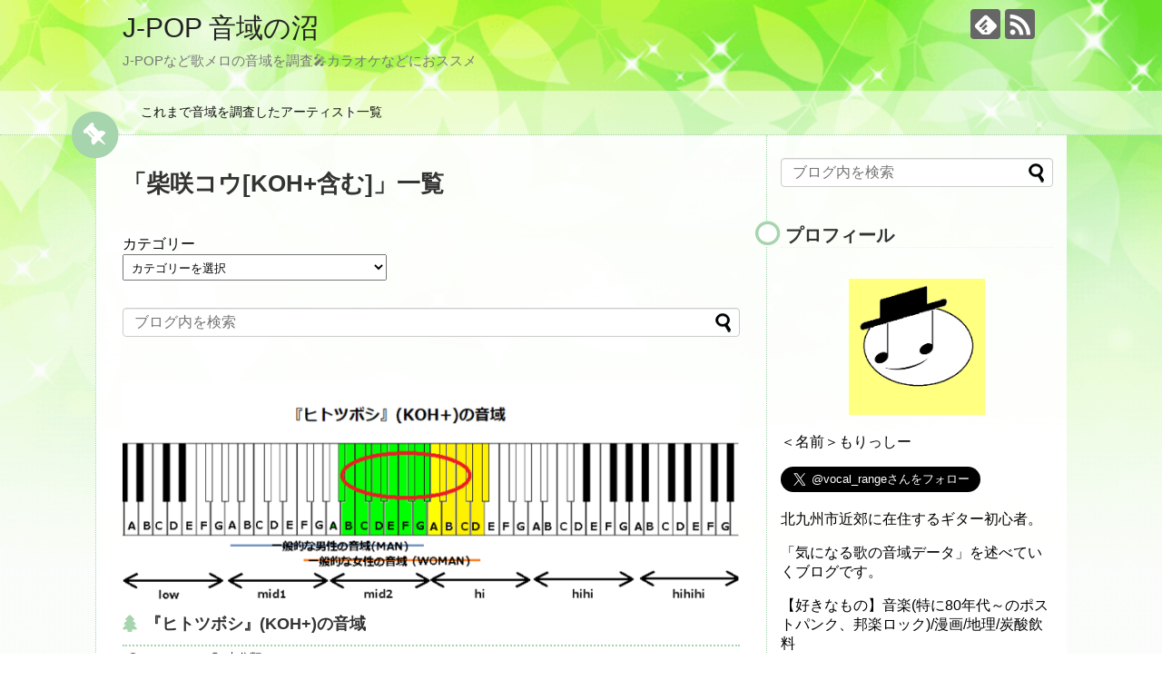

--- FILE ---
content_type: text/html; charset=UTF-8
request_url: https://vocal-range.com/archives/tag/%E6%9F%B4%E5%92%B2%E3%82%B3%E3%82%A6koh%E5%90%AB%E3%82%80
body_size: 22814
content:
<!DOCTYPE html>
<html dir="ltr" lang="ja" prefix="og: https://ogp.me/ns#">
<head>
<meta charset="UTF-8">
  <meta name="viewport" content="width=1280, maximum-scale=1, user-scalable=yes">
<link rel="alternate" type="application/rss+xml" title="J-POP 音域の沼 RSS Feed" href="https://vocal-range.com/feed" />
<link rel="pingback" href="https://vocal-range.com/xmlrpc.php" />
<meta name="robots" content="noindex,follow">
<meta name="description" content="「柴咲コウ[KOH+含む]」の記事一覧です。" />
<meta name="keywords" content="柴咲コウ[KOH+含む]" />
<!-- OGP -->
<meta property="og:type" content="website">
<meta property="og:description" content="「柴咲コウ[KOH+含む]」の記事一覧です。">
<meta property="og:title" content="柴咲コウ[KOH+含む] - J-POP 音域の沼 | J-POP 音域の沼">
<meta property="og:url" content="https://vocal-range.com/archives/tag/%e6%9f%b4%e5%92%b2%e3%82%b3%e3%82%a6koh%e5%90%ab%e3%82%80">
<meta property="og:site_name" content="J-POP 音域の沼">
<meta property="og:locale" content="ja_JP">
<!-- /OGP -->
<!-- Twitter Card -->
<meta name="twitter:card" content="summary">
<meta name="twitter:description" content="「柴咲コウ[KOH+含む]」の記事一覧です。">
<meta name="twitter:title" content="柴咲コウ[KOH+含む] - J-POP 音域の沼 | J-POP 音域の沼">
<meta name="twitter:url" content="https://vocal-range.com/archives/tag/%e6%9f%b4%e5%92%b2%e3%82%b3%e3%82%a6koh%e5%90%ab%e3%82%80">
<meta name="twitter:domain" content="vocal-range.com">
<!-- /Twitter Card -->

<title>柴咲コウ[KOH+含む] - J-POP 音域の沼</title>

		<!-- All in One SEO 4.9.3 - aioseo.com -->
	<meta name="robots" content="max-image-preview:large" />
	<link rel="canonical" href="https://vocal-range.com/archives/tag/%e6%9f%b4%e5%92%b2%e3%82%b3%e3%82%a6koh%e5%90%ab%e3%82%80" />
	<meta name="generator" content="All in One SEO (AIOSEO) 4.9.3" />

		<!-- Google tag (gtag.js) -->
<script async src="https://www.googletagmanager.com/gtag/js?id=G-XYKKJEBK8V"></script>
<script>
  window.dataLayer = window.dataLayer || [];
  function gtag(){dataLayer.push(arguments);}
  gtag('js', new Date());

  gtag('config', 'G-XYKKJEBK8V');
</script>
		<script type="application/ld+json" class="aioseo-schema">
			{"@context":"https:\/\/schema.org","@graph":[{"@type":"BreadcrumbList","@id":"https:\/\/vocal-range.com\/archives\/tag\/%E6%9F%B4%E5%92%B2%E3%82%B3%E3%82%A6koh%E5%90%AB%E3%82%80#breadcrumblist","itemListElement":[{"@type":"ListItem","@id":"https:\/\/vocal-range.com#listItem","position":1,"name":"\u30db\u30fc\u30e0","item":"https:\/\/vocal-range.com","nextItem":{"@type":"ListItem","@id":"https:\/\/vocal-range.com\/archives\/tag\/%e6%9f%b4%e5%92%b2%e3%82%b3%e3%82%a6koh%e5%90%ab%e3%82%80#listItem","name":"\u67f4\u54b2\u30b3\u30a6[KOH+\u542b\u3080]"}},{"@type":"ListItem","@id":"https:\/\/vocal-range.com\/archives\/tag\/%e6%9f%b4%e5%92%b2%e3%82%b3%e3%82%a6koh%e5%90%ab%e3%82%80#listItem","position":2,"name":"\u67f4\u54b2\u30b3\u30a6[KOH+\u542b\u3080]","previousItem":{"@type":"ListItem","@id":"https:\/\/vocal-range.com#listItem","name":"\u30db\u30fc\u30e0"}}]},{"@type":"CollectionPage","@id":"https:\/\/vocal-range.com\/archives\/tag\/%E6%9F%B4%E5%92%B2%E3%82%B3%E3%82%A6koh%E5%90%AB%E3%82%80#collectionpage","url":"https:\/\/vocal-range.com\/archives\/tag\/%E6%9F%B4%E5%92%B2%E3%82%B3%E3%82%A6koh%E5%90%AB%E3%82%80","name":"\u67f4\u54b2\u30b3\u30a6[KOH+\u542b\u3080] - J-POP \u97f3\u57df\u306e\u6cbc","inLanguage":"ja","isPartOf":{"@id":"https:\/\/vocal-range.com\/#website"},"breadcrumb":{"@id":"https:\/\/vocal-range.com\/archives\/tag\/%E6%9F%B4%E5%92%B2%E3%82%B3%E3%82%A6koh%E5%90%AB%E3%82%80#breadcrumblist"}},{"@type":"Organization","@id":"https:\/\/vocal-range.com\/#organization","name":"J-POP \u97f3\u57df\u306e\u6cbc","description":"J-POP\u306a\u3069\u6b4c\u30e1\u30ed\u306e\u97f3\u57df\u3092\u8abf\u67fb\ud83c\udfa4\u30ab\u30e9\u30aa\u30b1\u306a\u3069\u306b\u304a\u30b9\u30b9\u30e1","url":"https:\/\/vocal-range.com\/","logo":{"@type":"ImageObject","url":"https:\/\/vocal-range.com\/wp-content\/uploads\/2021\/02\/\u30a2\u30a4\u30b3\u30f3\u5b8c\u6210a.png","@id":"https:\/\/vocal-range.com\/archives\/tag\/%E6%9F%B4%E5%92%B2%E3%82%B3%E3%82%A6koh%E5%90%AB%E3%82%80\/#organizationLogo","width":380,"height":345},"image":{"@id":"https:\/\/vocal-range.com\/archives\/tag\/%E6%9F%B4%E5%92%B2%E3%82%B3%E3%82%A6koh%E5%90%AB%E3%82%80\/#organizationLogo"}},{"@type":"WebSite","@id":"https:\/\/vocal-range.com\/#website","url":"https:\/\/vocal-range.com\/","name":"J-POP \u97f3\u57df\u306e\u6cbc","description":"J-POP\u306a\u3069\u6b4c\u30e1\u30ed\u306e\u97f3\u57df\u3092\u8abf\u67fb\ud83c\udfa4\u30ab\u30e9\u30aa\u30b1\u306a\u3069\u306b\u304a\u30b9\u30b9\u30e1","inLanguage":"ja","publisher":{"@id":"https:\/\/vocal-range.com\/#organization"}}]}
		</script>
		<!-- All in One SEO -->

<link rel='dns-prefetch' href='//www.google.com' />
<link rel='dns-prefetch' href='//cdn.jsdelivr.net' />
<link rel='dns-prefetch' href='//stats.wp.com' />
<link rel="alternate" type="application/rss+xml" title="J-POP 音域の沼 &raquo; フィード" href="https://vocal-range.com/feed" />
<link rel="alternate" type="application/rss+xml" title="J-POP 音域の沼 &raquo; コメントフィード" href="https://vocal-range.com/comments/feed" />
<link rel="alternate" type="application/rss+xml" title="J-POP 音域の沼 &raquo; 柴咲コウ[KOH+含む] タグのフィード" href="https://vocal-range.com/archives/tag/%e6%9f%b4%e5%92%b2%e3%82%b3%e3%82%a6koh%e5%90%ab%e3%82%80/feed" />
<style id='wp-img-auto-sizes-contain-inline-css' type='text/css'>
img:is([sizes=auto i],[sizes^="auto," i]){contain-intrinsic-size:3000px 1500px}
/*# sourceURL=wp-img-auto-sizes-contain-inline-css */
</style>
<link rel='stylesheet' id='simplicity-style-css' href='https://vocal-range.com/wp-content/themes/simplicity2/style.css?ver=6.9&#038;fver=20210211093502' type='text/css' media='all' />
<link rel='stylesheet' id='responsive-style-css' href='https://vocal-range.com/wp-content/themes/simplicity2/css/responsive-pc.css?ver=6.9&#038;fver=20210211093502' type='text/css' media='all' />
<link rel='stylesheet' id='skin-style-css' href='https://vocal-range.com/wp-content/themes/simplicity2/skins/green-pop/style.css?ver=6.9&#038;fver=20210211093502' type='text/css' media='all' />
<link rel='stylesheet' id='font-awesome-style-css' href='https://vocal-range.com/wp-content/themes/simplicity2/webfonts/css/font-awesome.min.css?ver=6.9&#038;fver=20210211093502' type='text/css' media='all' />
<link rel='stylesheet' id='icomoon-style-css' href='https://vocal-range.com/wp-content/themes/simplicity2/webfonts/icomoon/style.css?ver=6.9&#038;fver=20210211093502' type='text/css' media='all' />
<link rel='stylesheet' id='extension-style-css' href='https://vocal-range.com/wp-content/themes/simplicity2/css/extension.css?ver=6.9&#038;fver=20210211093502' type='text/css' media='all' />
<style id='extension-style-inline-css' type='text/css'>
@media screen and (max-width:639px){.article br{display:block}}
/*# sourceURL=extension-style-inline-css */
</style>
<link rel='stylesheet' id='print-style-css' href='https://vocal-range.com/wp-content/themes/simplicity2/css/print.css?ver=6.9&#038;fver=20210211093502' type='text/css' media='print' />
<style id='wp-emoji-styles-inline-css' type='text/css'>

	img.wp-smiley, img.emoji {
		display: inline !important;
		border: none !important;
		box-shadow: none !important;
		height: 1em !important;
		width: 1em !important;
		margin: 0 0.07em !important;
		vertical-align: -0.1em !important;
		background: none !important;
		padding: 0 !important;
	}
/*# sourceURL=wp-emoji-styles-inline-css */
</style>
<style id='wp-block-library-inline-css' type='text/css'>
:root{--wp-block-synced-color:#7a00df;--wp-block-synced-color--rgb:122,0,223;--wp-bound-block-color:var(--wp-block-synced-color);--wp-editor-canvas-background:#ddd;--wp-admin-theme-color:#007cba;--wp-admin-theme-color--rgb:0,124,186;--wp-admin-theme-color-darker-10:#006ba1;--wp-admin-theme-color-darker-10--rgb:0,107,160.5;--wp-admin-theme-color-darker-20:#005a87;--wp-admin-theme-color-darker-20--rgb:0,90,135;--wp-admin-border-width-focus:2px}@media (min-resolution:192dpi){:root{--wp-admin-border-width-focus:1.5px}}.wp-element-button{cursor:pointer}:root .has-very-light-gray-background-color{background-color:#eee}:root .has-very-dark-gray-background-color{background-color:#313131}:root .has-very-light-gray-color{color:#eee}:root .has-very-dark-gray-color{color:#313131}:root .has-vivid-green-cyan-to-vivid-cyan-blue-gradient-background{background:linear-gradient(135deg,#00d084,#0693e3)}:root .has-purple-crush-gradient-background{background:linear-gradient(135deg,#34e2e4,#4721fb 50%,#ab1dfe)}:root .has-hazy-dawn-gradient-background{background:linear-gradient(135deg,#faaca8,#dad0ec)}:root .has-subdued-olive-gradient-background{background:linear-gradient(135deg,#fafae1,#67a671)}:root .has-atomic-cream-gradient-background{background:linear-gradient(135deg,#fdd79a,#004a59)}:root .has-nightshade-gradient-background{background:linear-gradient(135deg,#330968,#31cdcf)}:root .has-midnight-gradient-background{background:linear-gradient(135deg,#020381,#2874fc)}:root{--wp--preset--font-size--normal:16px;--wp--preset--font-size--huge:42px}.has-regular-font-size{font-size:1em}.has-larger-font-size{font-size:2.625em}.has-normal-font-size{font-size:var(--wp--preset--font-size--normal)}.has-huge-font-size{font-size:var(--wp--preset--font-size--huge)}.has-text-align-center{text-align:center}.has-text-align-left{text-align:left}.has-text-align-right{text-align:right}.has-fit-text{white-space:nowrap!important}#end-resizable-editor-section{display:none}.aligncenter{clear:both}.items-justified-left{justify-content:flex-start}.items-justified-center{justify-content:center}.items-justified-right{justify-content:flex-end}.items-justified-space-between{justify-content:space-between}.screen-reader-text{border:0;clip-path:inset(50%);height:1px;margin:-1px;overflow:hidden;padding:0;position:absolute;width:1px;word-wrap:normal!important}.screen-reader-text:focus{background-color:#ddd;clip-path:none;color:#444;display:block;font-size:1em;height:auto;left:5px;line-height:normal;padding:15px 23px 14px;text-decoration:none;top:5px;width:auto;z-index:100000}html :where(.has-border-color){border-style:solid}html :where([style*=border-top-color]){border-top-style:solid}html :where([style*=border-right-color]){border-right-style:solid}html :where([style*=border-bottom-color]){border-bottom-style:solid}html :where([style*=border-left-color]){border-left-style:solid}html :where([style*=border-width]){border-style:solid}html :where([style*=border-top-width]){border-top-style:solid}html :where([style*=border-right-width]){border-right-style:solid}html :where([style*=border-bottom-width]){border-bottom-style:solid}html :where([style*=border-left-width]){border-left-style:solid}html :where(img[class*=wp-image-]){height:auto;max-width:100%}:where(figure){margin:0 0 1em}html :where(.is-position-sticky){--wp-admin--admin-bar--position-offset:var(--wp-admin--admin-bar--height,0px)}@media screen and (max-width:600px){html :where(.is-position-sticky){--wp-admin--admin-bar--position-offset:0px}}

/*# sourceURL=wp-block-library-inline-css */
</style><style id='global-styles-inline-css' type='text/css'>
:root{--wp--preset--aspect-ratio--square: 1;--wp--preset--aspect-ratio--4-3: 4/3;--wp--preset--aspect-ratio--3-4: 3/4;--wp--preset--aspect-ratio--3-2: 3/2;--wp--preset--aspect-ratio--2-3: 2/3;--wp--preset--aspect-ratio--16-9: 16/9;--wp--preset--aspect-ratio--9-16: 9/16;--wp--preset--color--black: #000000;--wp--preset--color--cyan-bluish-gray: #abb8c3;--wp--preset--color--white: #ffffff;--wp--preset--color--pale-pink: #f78da7;--wp--preset--color--vivid-red: #cf2e2e;--wp--preset--color--luminous-vivid-orange: #ff6900;--wp--preset--color--luminous-vivid-amber: #fcb900;--wp--preset--color--light-green-cyan: #7bdcb5;--wp--preset--color--vivid-green-cyan: #00d084;--wp--preset--color--pale-cyan-blue: #8ed1fc;--wp--preset--color--vivid-cyan-blue: #0693e3;--wp--preset--color--vivid-purple: #9b51e0;--wp--preset--gradient--vivid-cyan-blue-to-vivid-purple: linear-gradient(135deg,rgb(6,147,227) 0%,rgb(155,81,224) 100%);--wp--preset--gradient--light-green-cyan-to-vivid-green-cyan: linear-gradient(135deg,rgb(122,220,180) 0%,rgb(0,208,130) 100%);--wp--preset--gradient--luminous-vivid-amber-to-luminous-vivid-orange: linear-gradient(135deg,rgb(252,185,0) 0%,rgb(255,105,0) 100%);--wp--preset--gradient--luminous-vivid-orange-to-vivid-red: linear-gradient(135deg,rgb(255,105,0) 0%,rgb(207,46,46) 100%);--wp--preset--gradient--very-light-gray-to-cyan-bluish-gray: linear-gradient(135deg,rgb(238,238,238) 0%,rgb(169,184,195) 100%);--wp--preset--gradient--cool-to-warm-spectrum: linear-gradient(135deg,rgb(74,234,220) 0%,rgb(151,120,209) 20%,rgb(207,42,186) 40%,rgb(238,44,130) 60%,rgb(251,105,98) 80%,rgb(254,248,76) 100%);--wp--preset--gradient--blush-light-purple: linear-gradient(135deg,rgb(255,206,236) 0%,rgb(152,150,240) 100%);--wp--preset--gradient--blush-bordeaux: linear-gradient(135deg,rgb(254,205,165) 0%,rgb(254,45,45) 50%,rgb(107,0,62) 100%);--wp--preset--gradient--luminous-dusk: linear-gradient(135deg,rgb(255,203,112) 0%,rgb(199,81,192) 50%,rgb(65,88,208) 100%);--wp--preset--gradient--pale-ocean: linear-gradient(135deg,rgb(255,245,203) 0%,rgb(182,227,212) 50%,rgb(51,167,181) 100%);--wp--preset--gradient--electric-grass: linear-gradient(135deg,rgb(202,248,128) 0%,rgb(113,206,126) 100%);--wp--preset--gradient--midnight: linear-gradient(135deg,rgb(2,3,129) 0%,rgb(40,116,252) 100%);--wp--preset--font-size--small: 13px;--wp--preset--font-size--medium: 20px;--wp--preset--font-size--large: 36px;--wp--preset--font-size--x-large: 42px;--wp--preset--spacing--20: 0.44rem;--wp--preset--spacing--30: 0.67rem;--wp--preset--spacing--40: 1rem;--wp--preset--spacing--50: 1.5rem;--wp--preset--spacing--60: 2.25rem;--wp--preset--spacing--70: 3.38rem;--wp--preset--spacing--80: 5.06rem;--wp--preset--shadow--natural: 6px 6px 9px rgba(0, 0, 0, 0.2);--wp--preset--shadow--deep: 12px 12px 50px rgba(0, 0, 0, 0.4);--wp--preset--shadow--sharp: 6px 6px 0px rgba(0, 0, 0, 0.2);--wp--preset--shadow--outlined: 6px 6px 0px -3px rgb(255, 255, 255), 6px 6px rgb(0, 0, 0);--wp--preset--shadow--crisp: 6px 6px 0px rgb(0, 0, 0);}:where(.is-layout-flex){gap: 0.5em;}:where(.is-layout-grid){gap: 0.5em;}body .is-layout-flex{display: flex;}.is-layout-flex{flex-wrap: wrap;align-items: center;}.is-layout-flex > :is(*, div){margin: 0;}body .is-layout-grid{display: grid;}.is-layout-grid > :is(*, div){margin: 0;}:where(.wp-block-columns.is-layout-flex){gap: 2em;}:where(.wp-block-columns.is-layout-grid){gap: 2em;}:where(.wp-block-post-template.is-layout-flex){gap: 1.25em;}:where(.wp-block-post-template.is-layout-grid){gap: 1.25em;}.has-black-color{color: var(--wp--preset--color--black) !important;}.has-cyan-bluish-gray-color{color: var(--wp--preset--color--cyan-bluish-gray) !important;}.has-white-color{color: var(--wp--preset--color--white) !important;}.has-pale-pink-color{color: var(--wp--preset--color--pale-pink) !important;}.has-vivid-red-color{color: var(--wp--preset--color--vivid-red) !important;}.has-luminous-vivid-orange-color{color: var(--wp--preset--color--luminous-vivid-orange) !important;}.has-luminous-vivid-amber-color{color: var(--wp--preset--color--luminous-vivid-amber) !important;}.has-light-green-cyan-color{color: var(--wp--preset--color--light-green-cyan) !important;}.has-vivid-green-cyan-color{color: var(--wp--preset--color--vivid-green-cyan) !important;}.has-pale-cyan-blue-color{color: var(--wp--preset--color--pale-cyan-blue) !important;}.has-vivid-cyan-blue-color{color: var(--wp--preset--color--vivid-cyan-blue) !important;}.has-vivid-purple-color{color: var(--wp--preset--color--vivid-purple) !important;}.has-black-background-color{background-color: var(--wp--preset--color--black) !important;}.has-cyan-bluish-gray-background-color{background-color: var(--wp--preset--color--cyan-bluish-gray) !important;}.has-white-background-color{background-color: var(--wp--preset--color--white) !important;}.has-pale-pink-background-color{background-color: var(--wp--preset--color--pale-pink) !important;}.has-vivid-red-background-color{background-color: var(--wp--preset--color--vivid-red) !important;}.has-luminous-vivid-orange-background-color{background-color: var(--wp--preset--color--luminous-vivid-orange) !important;}.has-luminous-vivid-amber-background-color{background-color: var(--wp--preset--color--luminous-vivid-amber) !important;}.has-light-green-cyan-background-color{background-color: var(--wp--preset--color--light-green-cyan) !important;}.has-vivid-green-cyan-background-color{background-color: var(--wp--preset--color--vivid-green-cyan) !important;}.has-pale-cyan-blue-background-color{background-color: var(--wp--preset--color--pale-cyan-blue) !important;}.has-vivid-cyan-blue-background-color{background-color: var(--wp--preset--color--vivid-cyan-blue) !important;}.has-vivid-purple-background-color{background-color: var(--wp--preset--color--vivid-purple) !important;}.has-black-border-color{border-color: var(--wp--preset--color--black) !important;}.has-cyan-bluish-gray-border-color{border-color: var(--wp--preset--color--cyan-bluish-gray) !important;}.has-white-border-color{border-color: var(--wp--preset--color--white) !important;}.has-pale-pink-border-color{border-color: var(--wp--preset--color--pale-pink) !important;}.has-vivid-red-border-color{border-color: var(--wp--preset--color--vivid-red) !important;}.has-luminous-vivid-orange-border-color{border-color: var(--wp--preset--color--luminous-vivid-orange) !important;}.has-luminous-vivid-amber-border-color{border-color: var(--wp--preset--color--luminous-vivid-amber) !important;}.has-light-green-cyan-border-color{border-color: var(--wp--preset--color--light-green-cyan) !important;}.has-vivid-green-cyan-border-color{border-color: var(--wp--preset--color--vivid-green-cyan) !important;}.has-pale-cyan-blue-border-color{border-color: var(--wp--preset--color--pale-cyan-blue) !important;}.has-vivid-cyan-blue-border-color{border-color: var(--wp--preset--color--vivid-cyan-blue) !important;}.has-vivid-purple-border-color{border-color: var(--wp--preset--color--vivid-purple) !important;}.has-vivid-cyan-blue-to-vivid-purple-gradient-background{background: var(--wp--preset--gradient--vivid-cyan-blue-to-vivid-purple) !important;}.has-light-green-cyan-to-vivid-green-cyan-gradient-background{background: var(--wp--preset--gradient--light-green-cyan-to-vivid-green-cyan) !important;}.has-luminous-vivid-amber-to-luminous-vivid-orange-gradient-background{background: var(--wp--preset--gradient--luminous-vivid-amber-to-luminous-vivid-orange) !important;}.has-luminous-vivid-orange-to-vivid-red-gradient-background{background: var(--wp--preset--gradient--luminous-vivid-orange-to-vivid-red) !important;}.has-very-light-gray-to-cyan-bluish-gray-gradient-background{background: var(--wp--preset--gradient--very-light-gray-to-cyan-bluish-gray) !important;}.has-cool-to-warm-spectrum-gradient-background{background: var(--wp--preset--gradient--cool-to-warm-spectrum) !important;}.has-blush-light-purple-gradient-background{background: var(--wp--preset--gradient--blush-light-purple) !important;}.has-blush-bordeaux-gradient-background{background: var(--wp--preset--gradient--blush-bordeaux) !important;}.has-luminous-dusk-gradient-background{background: var(--wp--preset--gradient--luminous-dusk) !important;}.has-pale-ocean-gradient-background{background: var(--wp--preset--gradient--pale-ocean) !important;}.has-electric-grass-gradient-background{background: var(--wp--preset--gradient--electric-grass) !important;}.has-midnight-gradient-background{background: var(--wp--preset--gradient--midnight) !important;}.has-small-font-size{font-size: var(--wp--preset--font-size--small) !important;}.has-medium-font-size{font-size: var(--wp--preset--font-size--medium) !important;}.has-large-font-size{font-size: var(--wp--preset--font-size--large) !important;}.has-x-large-font-size{font-size: var(--wp--preset--font-size--x-large) !important;}
/*# sourceURL=global-styles-inline-css */
</style>

<style id='classic-theme-styles-inline-css' type='text/css'>
/*! This file is auto-generated */
.wp-block-button__link{color:#fff;background-color:#32373c;border-radius:9999px;box-shadow:none;text-decoration:none;padding:calc(.667em + 2px) calc(1.333em + 2px);font-size:1.125em}.wp-block-file__button{background:#32373c;color:#fff;text-decoration:none}
/*# sourceURL=/wp-includes/css/classic-themes.min.css */
</style>
<link rel='stylesheet' id='contact-form-7-css' href='https://vocal-range.com/wp-content/plugins/contact-form-7/includes/css/styles.css?ver=6.1.4&#038;fver=20251201013011' type='text/css' media='all' />
<script type="text/javascript" src="https://vocal-range.com/wp-includes/js/jquery/jquery.min.js?ver=3.7.1" id="jquery-core-js"></script>
<script type="text/javascript" src="https://vocal-range.com/wp-includes/js/jquery/jquery-migrate.min.js?ver=3.4.1" id="jquery-migrate-js"></script>
<!-- Clickfuse Meta Tags -->
	<meta property="cf:artist" content="KOH+" />
	<meta property="cf:song" content="ヒトツボシ" />
	<meta property="cf:genre" content="" />
	<meta property="cf:tv_term" content="" />
	<meta property="cf:album" content="" />
	<meta property="cf:album_is" content="false" />
	<!-- /Clickfuse Meta Tags -->
		<style>img#wpstats{display:none}</style>
		<style type="text/css">.recentcomments a{display:inline !important;padding:0 !important;margin:0 !important;}</style><link rel="icon" href="https://vocal-range.com/wp-content/uploads/2023/07/cropped-アイコン完成a-32x32.png" sizes="32x32" />
<link rel="icon" href="https://vocal-range.com/wp-content/uploads/2023/07/cropped-アイコン完成a-192x192.png" sizes="192x192" />
<link rel="apple-touch-icon" href="https://vocal-range.com/wp-content/uploads/2023/07/cropped-アイコン完成a-180x180.png" />
<meta name="msapplication-TileImage" content="https://vocal-range.com/wp-content/uploads/2023/07/cropped-アイコン完成a-270x270.png" />
</head>
  <body class="archive tag tag-koh tag-528 wp-theme-simplicity2" itemscope itemtype="https://schema.org/WebPage">
    <div id="container">

      <!-- header -->
      <header itemscope itemtype="https://schema.org/WPHeader">
        <div id="header" class="clearfix">
          <div id="header-in">

                        <div id="h-top">
              <!-- モバイルメニュー表示用のボタン -->
<div id="mobile-menu">
  <a id="mobile-menu-toggle" href="#"><span class="fa fa-bars fa-2x"></span></a>
</div>

              <div class="alignleft top-title-catchphrase">
                <!-- サイトのタイトル -->
<p id="site-title" itemscope itemtype="https://schema.org/Organization">
  <a href="https://vocal-range.com/">J-POP 音域の沼</a></p>
<!-- サイトの概要 -->
<p id="site-description">
  J-POPなど歌メロの音域を調査&#x1f3a4;カラオケなどにおススメ</p>
              </div>

              <div class="alignright top-sns-follows">
                                <!-- SNSページ -->
<div class="sns-pages">
<p class="sns-follow-msg">フォローする</p>
<ul class="snsp">
<li class="feedly-page"><a href="//feedly.com/i/discover/sources/search/feed/https%3A%2F%2Fvocal-range.com" target="blank" title="feedlyで更新情報を購読" rel="nofollow"><span class="icon-feedly-logo"></span></a></li><li class="rss-page"><a href="https://vocal-range.com/feed" target="_blank" title="RSSで更新情報をフォロー" rel="nofollow"><span class="icon-rss-logo"></span></a></li>  </ul>
</div>
                              </div>

            </div><!-- /#h-top -->
          </div><!-- /#header-in -->
        </div><!-- /#header -->
      </header>

      <!-- Navigation -->
<nav itemscope itemtype="https://schema.org/SiteNavigationElement">
  <div id="navi">
      	<div id="navi-in">
      <div class="menu-%e3%81%93%e3%82%8c%e3%81%be%e3%81%a7%e8%aa%bf%e6%9f%bb%e3%81%97%e3%81%9f%e3%82%a2%e3%83%bc%e3%83%86%e3%82%a3%e3%82%b9%e3%83%88%e4%b8%80%e8%a6%a7-container"><ul id="menu-%e3%81%93%e3%82%8c%e3%81%be%e3%81%a7%e8%aa%bf%e6%9f%bb%e3%81%97%e3%81%9f%e3%82%a2%e3%83%bc%e3%83%86%e3%82%a3%e3%82%b9%e3%83%88%e4%b8%80%e8%a6%a7" class="menu"><li id="menu-item-1679" class="menu-item menu-item-type-post_type menu-item-object-post menu-item-1679"><a href="https://vocal-range.com/archives/21358105.html">これまで音域を調査したアーティスト一覧　</a></li>
</ul></div>    </div><!-- /#navi-in -->
  </div><!-- /#navi -->
</nav>
<!-- /Navigation -->
      <!-- 本体部分 -->
      <div id="body">
        <div id="body-in" class="cf">

          
          <!-- main -->
          <main itemscope itemprop="mainContentOfPage">
            <div id="main" itemscope itemtype="https://schema.org/Blog">

  <h1 id="archive-title"><span class="archive-title-pb">「</span><span class="archive-title-text">柴咲コウ[KOH+含む]</span><span class="archive-title-pa">」</span><span class="archive-title-list-text">一覧</span></h1>



<div id="widget-index-top" class="widgets"><aside id="categories-3" class="widget-index-top widget_categories"><div class="widget-index-top-title main-widget-label">カテゴリー</div><form action="https://vocal-range.com" method="get"><label class="screen-reader-text" for="cat">カテゴリー</label><select  name='cat' id='cat' class='postform'>
	<option value='-1'>カテゴリーを選択</option>
	<option class="level-0" value="46">調査したアーティスト一覧&nbsp;&nbsp;(4)</option>
	<option class="level-0" value="313">アニメ関連&nbsp;&nbsp;(547)</option>
	<option class="level-0" value="168">キーが低めの男性曲&nbsp;&nbsp;(25)</option>
	<option class="level-0" value="8">ボカロ作品&nbsp;&nbsp;(59)</option>
	<option class="level-0" value="1">未分類&nbsp;&nbsp;(431)</option>
	<option class="level-0" value="21">aiko&nbsp;&nbsp;(13)</option>
	<option class="level-0" value="4">あいみょん&nbsp;&nbsp;(43)</option>
	<option class="level-0" value="875">青山吉能&nbsp;&nbsp;(4)</option>
	<option class="level-0" value="56">秋山黄色&nbsp;&nbsp;(8)</option>
	<option class="level-0" value="755">Aqua Timez&nbsp;&nbsp;(5)</option>
	<option class="level-0" value="373">ASIAN KUNG-FU GENERATION&nbsp;&nbsp;(13)</option>
	<option class="level-0" value="358">Acid Black Cherry&nbsp;&nbsp;(7)</option>
	<option class="level-0" value="896">asmi&nbsp;&nbsp;(3)</option>
	<option class="level-0" value="62">Ado&nbsp;&nbsp;(28)</option>
	<option class="level-0" value="910">ano&nbsp;&nbsp;(3)</option>
	<option class="level-0" value="724">amazarashi&nbsp;&nbsp;(3)</option>
	<option class="level-0" value="438">Ayase[YOASOBI]&nbsp;&nbsp;(4)</option>
	<option class="level-0" value="57">嵐&nbsp;&nbsp;(6)</option>
	<option class="level-0" value="23">[ALEXANDROS]&nbsp;&nbsp;(23)</option>
	<option class="level-0" value="31">andymori&nbsp;&nbsp;(4)</option>
	<option class="level-0" value="669">家入レオ&nbsp;&nbsp;(4)</option>
	<option class="level-0" value="688">THE YELLOW MONKEY&nbsp;&nbsp;(3)</option>
	<option class="level-0" value="315">いきものがかり&nbsp;&nbsp;(9)</option>
	<option class="level-0" value="573">幾田りら[YOASOBI]&nbsp;&nbsp;(6)</option>
	<option class="level-0" value="617">稲葉浩志[B&#8217;z]&nbsp;&nbsp;(3)</option>
	<option class="level-0" value="52">Eve&nbsp;&nbsp;(35)</option>
	<option class="level-0" value="655">imase&nbsp;&nbsp;(3)</option>
	<option class="level-0" value="28">indigo la End&nbsp;&nbsp;(8)</option>
	<option class="level-0" value="40">UVERworld&nbsp;&nbsp;(41)</option>
	<option class="level-0" value="409">宇多田ヒカル&nbsp;&nbsp;(7)</option>
	<option class="level-0" value="48">Uru&nbsp;&nbsp;(5)</option>
	<option class="level-0" value="819">ウルフルズ&nbsp;&nbsp;(3)</option>
	<option class="level-0" value="853">HY&nbsp;&nbsp;(3)</option>
	<option class="level-0" value="53">X JAPAN&nbsp;&nbsp;(13)</option>
	<option class="level-0" value="551">Ed Sheeran&nbsp;&nbsp;(3)</option>
	<option class="level-0" value="921">Every Little Thing&nbsp;&nbsp;(3)</option>
	<option class="level-0" value="17">Aimer&nbsp;&nbsp;(14)</option>
	<option class="level-0" value="506">ELLEGARDEN&nbsp;&nbsp;(10)</option>
	<option class="level-0" value="314">エレファントカシマシ&nbsp;&nbsp;(7)</option>
	<option class="level-0" value="620">オーイシマサヨシ&nbsp;&nbsp;(5)</option>
	<option class="level-0" value="335">THE ORAL CIGARETTES&nbsp;&nbsp;(10)</option>
	<option class="level-0" value="708">尾崎豊&nbsp;&nbsp;(6)</option>
	<option class="level-0" value="775">小野正利&nbsp;&nbsp;(3)</option>
	<option class="level-0" value="29">Official髭男dism&nbsp;&nbsp;(77)</option>
	<option class="level-0" value="741">Omoinotake&nbsp;&nbsp;(7)</option>
	<option class="level-0" value="727">ORANGE RANGE&nbsp;&nbsp;(3)</option>
	<option class="level-0" value="718">GARNET CROW&nbsp;&nbsp;(5)</option>
	<option class="level-0" value="501">かいりきベア&nbsp;&nbsp;(3)</option>
	<option class="level-0" value="428">KANA-BOON&nbsp;&nbsp;(3)</option>
	<option class="level-0" value="607">Kanaria&nbsp;&nbsp;(3)</option>
	<option class="level-0" value="448">上白石萌音&nbsp;&nbsp;(3)</option>
	<option class="level-0" value="629">神はサイコロを振らない&nbsp;&nbsp;(4)</option>
	<option class="level-0" value="863">川崎鷹也&nbsp;&nbsp;(3)</option>
	<option class="level-0" value="771">きただにひろし&nbsp;&nbsp;(3)</option>
	<option class="level-0" value="652">キタニタツヤ&nbsp;&nbsp;(9)</option>
	<option class="level-0" value="557">キリンジ&nbsp;&nbsp;(3)</option>
	<option class="level-0" value="32">King Gnu&nbsp;&nbsp;(34)</option>
	<option class="level-0" value="776">キンモクセイ&nbsp;&nbsp;(3)</option>
	<option class="level-0" value="885">久保田利伸&nbsp;&nbsp;(3)</option>
	<option class="level-0" value="464">Creepy Nuts&nbsp;&nbsp;(9)</option>
	<option class="level-0" value="49">クリープハイプ&nbsp;&nbsp;(24)</option>
	<option class="level-0" value="387">GReeeeN&nbsp;&nbsp;(10)</option>
	<option class="level-0" value="302">くるり&nbsp;&nbsp;(5)</option>
	<option class="level-0" value="44">GLAY&nbsp;&nbsp;(17)</option>
	<option class="level-0" value="667">桑田佳祐&nbsp;&nbsp;(4)</option>
	<option class="level-0" value="556">結束バンド&nbsp;&nbsp;(19)</option>
	<option class="level-0" value="757">KERENMI[蔦谷好位置]&nbsp;&nbsp;(3)</option>
	<option class="level-0" value="538">go!go!vanillas&nbsp;&nbsp;(3)</option>
	<option class="level-0" value="862">ゴールデンボンバー&nbsp;&nbsp;(3)</option>
	<option class="level-0" value="461">Co shu Nie&nbsp;&nbsp;(4)</option>
	<option class="level-0" value="826">こっちのけんと&nbsp;&nbsp;(3)</option>
	<option class="level-0" value="325">コブクロ&nbsp;&nbsp;(5)</option>
	<option class="level-0" value="858">Conton Candy&nbsp;&nbsp;(3)</option>
	<option class="level-0" value="457">サイダーガール&nbsp;&nbsp;(3)</option>
	<option class="level-0" value="879">斉藤和義&nbsp;&nbsp;(3)</option>
	<option class="level-0" value="45">Saucy Dog&nbsp;&nbsp;(21)</option>
	<option class="level-0" value="7">サカナクション&nbsp;&nbsp;(25)</option>
	<option class="level-0" value="683">サザンオールスターズ&nbsp;&nbsp;(7)</option>
	<option class="level-0" value="43">さユり&nbsp;&nbsp;(12)</option>
	<option class="level-0" value="685">サンボマスター&nbsp;&nbsp;(6)</option>
	<option class="level-0" value="392">C&amp;K&nbsp;&nbsp;(5)</option>
	<option class="level-0" value="352">SHE&#8217;S&nbsp;&nbsp;(4)</option>
	<option class="level-0" value="22">椎名林檎&nbsp;&nbsp;(12)</option>
	<option class="level-0" value="884">Chevon&nbsp;&nbsp;(4)</option>
	<option class="level-0" value="924">SHISHAMO&nbsp;&nbsp;(3)</option>
	<option class="level-0" value="533">シド&nbsp;&nbsp;(5)</option>
	<option class="level-0" value="455">清水翔太&nbsp;&nbsp;(4)</option>
	<option class="level-0" value="50">Janne Da Arc&nbsp;&nbsp;(7)</option>
	<option class="level-0" value="855">JUDY AND MARY&nbsp;&nbsp;(3)</option>
	<option class="level-0" value="615">女王蜂&nbsp;&nbsp;(5)</option>
	<option class="level-0" value="905">湘南乃風&nbsp;&nbsp;(3)</option>
	<option class="level-0" value="820">シンガーズハイ&nbsp;&nbsp;(4)</option>
	<option class="level-0" value="754">-真天地開闢集団- ジグザグ&nbsp;&nbsp;(3)</option>
	<option class="level-0" value="371">SUPER BEAVER&nbsp;&nbsp;(9)</option>
	<option class="level-0" value="27">Superfly&nbsp;&nbsp;(5)</option>
	<option class="level-0" value="11">スキマスイッチ&nbsp;&nbsp;(12)</option>
	<option class="level-0" value="185">須田景凪【バルーン】&nbsp;&nbsp;(7)</option>
	<option class="level-0" value="16">菅田将暉&nbsp;&nbsp;(14)</option>
	<option class="level-0" value="35">ずっと真夜中でいいのに。&nbsp;&nbsp;(24)</option>
	<option class="level-0" value="635">SPYAIR&nbsp;&nbsp;(6)</option>
	<option class="level-0" value="10">スピッツ&nbsp;&nbsp;(27)</option>
	<option class="level-0" value="19">sumika&nbsp;&nbsp;(14)</option>
	<option class="level-0" value="54">SEKAI NO OWARI&nbsp;&nbsp;(22)</option>
	<option class="level-0" value="191">Da-iCE&nbsp;&nbsp;(9)</option>
	<option class="level-0" value="478">Tani Yuuki&nbsp;&nbsp;(9)</option>
	<option class="level-0" value="733">玉置浩二&nbsp;&nbsp;(4)</option>
	<option class="level-0" value="674">CHAGE and ASKA&nbsp;&nbsp;(6)</option>
	<option class="level-0" value="881">ちゃんみな&nbsp;&nbsp;(4)</option>
	<option class="level-0" value="795">TUBE&nbsp;&nbsp;(3)</option>
	<option class="level-0" value="864">チューリップ&nbsp;&nbsp;(3)</option>
	<option class="level-0" value="837">tuki.&nbsp;&nbsp;(3)</option>
	<option class="level-0" value="763">ツミキ&nbsp;&nbsp;(3)</option>
	<option class="level-0" value="493">ツユ&nbsp;&nbsp;(3)</option>
	<option class="level-0" value="895">TM NETWORK&nbsp;&nbsp;(1)</option>
	<option class="level-0" value="679">T.M.Revolution[西川貴教]&nbsp;&nbsp;(4)</option>
	<option class="level-0" value="502">DISH//&nbsp;&nbsp;(6)</option>
	<option class="level-0" value="51">テイラー・スウィフト[TAYLOR_SWIFT]&nbsp;&nbsp;(3)</option>
	<option class="level-0" value="759">DIR EN GREY&nbsp;&nbsp;(4)</option>
	<option class="level-0" value="531">DECO*27&nbsp;&nbsp;(5)</option>
	<option class="level-0" value="553">10-FEET&nbsp;&nbsp;(4)</option>
	<option class="level-0" value="787">東京事変&nbsp;&nbsp;(3)</option>
	<option class="level-0" value="552">東京スカパラダイスオーケストラ&nbsp;&nbsp;(3)</option>
	<option class="level-0" value="769">DOES&nbsp;&nbsp;(5)</option>
	<option class="level-0" value="822">徳永英明&nbsp;&nbsp;(3)</option>
	<option class="level-0" value="888">トゲナシトゲアリ&nbsp;&nbsp;(3)</option>
	<option class="level-0" value="569">DREAMS COME TRUE&nbsp;&nbsp;(7)</option>
	<option class="level-0" value="651">中島みゆき&nbsp;&nbsp;(6)</option>
	<option class="level-0" value="41">夏代孝明&nbsp;&nbsp;(3)</option>
	<option class="level-0" value="774">なとり&nbsp;&nbsp;(6)</option>
	<option class="level-0" value="899">ナナヲアカリ&nbsp;&nbsp;(3)</option>
	<option class="level-0" value="233">NICO Touches the Walls&nbsp;&nbsp;(6)</option>
	<option class="level-0" value="786">西野カナ&nbsp;&nbsp;(4)</option>
	<option class="level-0" value="732">Nissy(西島隆弘)&nbsp;&nbsp;(3)</option>
	<option class="level-0" value="656">ねぐせ。&nbsp;&nbsp;(6)</option>
	<option class="level-0" value="916">乃紫&nbsp;&nbsp;(3)</option>
	<option class="level-0" value="39">Novelbright&nbsp;&nbsp;(12)</option>
	<option class="level-0" value="382">乃木坂46&nbsp;&nbsp;(4)</option>
	<option class="level-0" value="805">HYDE&nbsp;&nbsp;(3)</option>
	<option class="level-0" value="311">Vaundy&nbsp;&nbsp;(28)</option>
	<option class="level-0" value="26">秦基博&nbsp;&nbsp;(10)</option>
	<option class="level-0" value="738">ハチP&nbsp;&nbsp;(4)</option>
	<option class="level-0" value="14">back number&nbsp;&nbsp;(43)</option>
	<option class="level-0" value="934">HANA&nbsp;&nbsp;(3)</option>
	<option class="level-0" value="643">早見沙織&nbsp;&nbsp;(3)</option>
	<option class="level-0" value="898">ハルカミライ&nbsp;&nbsp;(3)</option>
	<option class="level-0" value="13">BUMP OF CHICKEN&nbsp;&nbsp;(27)</option>
	<option class="level-0" value="334">Hump Back&nbsp;&nbsp;(4)</option>
	<option class="level-0" value="828">ハンブレッダーズ&nbsp;&nbsp;(4)</option>
	<option class="level-0" value="25">B&#8217;z&nbsp;&nbsp;(36)</option>
	<option class="level-0" value="894">BTS&nbsp;&nbsp;(3)</option>
	<option class="level-0" value="918">BE:FIRST&nbsp;&nbsp;(3)</option>
	<option class="level-0" value="696">PEOPLE 1&nbsp;&nbsp;(4)</option>
	<option class="level-0" value="525">羊文学&nbsp;&nbsp;(5)</option>
	<option class="level-0" value="422">BiSH&nbsp;&nbsp;(3)</option>
	<option class="level-0" value="60">平井堅&nbsp;&nbsp;(11)</option>
	<option class="level-0" value="462">平井大&nbsp;&nbsp;(5)</option>
	<option class="level-0" value="440">the pillows&nbsp;&nbsp;(4)</option>
	<option class="level-0" value="38">04 Limited Sazabys&nbsp;&nbsp;(17)</option>
	<option class="level-0" value="63">福山雅治&nbsp;&nbsp;(5)</option>
	<option class="level-0" value="304">藤井風&nbsp;&nbsp;(19)</option>
	<option class="level-0" value="24">フジファブリック&nbsp;&nbsp;(4)</option>
	<option class="level-0" value="463">flumpool&nbsp;&nbsp;(4)</option>
	<option class="level-0" value="47">fripSide&nbsp;&nbsp;(7)</option>
	<option class="level-0" value="411">BLUE ENCOUNT&nbsp;&nbsp;(9)</option>
	<option class="level-0" value="824">ブルーノ・マーズ[Bruno Mars]&nbsp;&nbsp;(3)</option>
	<option class="level-0" value="869">THE BLUE HEARTS&nbsp;&nbsp;(2)</option>
	<option class="level-0" value="418">フレデリック&nbsp;&nbsp;(8)</option>
	<option class="level-0" value="659">FLOW&nbsp;&nbsp;(4)</option>
	<option class="level-0" value="729">HEY-SMITH&nbsp;&nbsp;(3)</option>
	<option class="level-0" value="781">PENGUIN RESEARCH&nbsp;&nbsp;(3)</option>
	<option class="level-0" value="36">星野源&nbsp;&nbsp;(14)</option>
	<option class="level-0" value="608">星街すいせい&nbsp;&nbsp;(7)</option>
	<option class="level-0" value="872">ポルカドットスティングレイ&nbsp;&nbsp;(3)</option>
	<option class="level-0" value="58">ポルノグラフィティ&nbsp;&nbsp;(12)</option>
	<option class="level-0" value="42">MY FIRST STORY&nbsp;&nbsp;(19)</option>
	<option class="level-0" value="536">My Hair is Bad&nbsp;&nbsp;(5)</option>
	<option class="level-0" value="64">マカロニえんぴつ&nbsp;&nbsp;(20)</option>
	<option class="level-0" value="402">槇原敬之&nbsp;&nbsp;(6)</option>
	<option class="level-0" value="452">松任谷由実[荒井由実]&nbsp;&nbsp;(5)</option>
	<option class="level-0" value="316">まふまふ&nbsp;&nbsp;(4)</option>
	<option class="level-0" value="697">マルシィ&nbsp;&nbsp;(6)</option>
	<option class="level-0" value="393">MAN WITH A MISSION&nbsp;&nbsp;(5)</option>
	<option class="level-0" value="882">MISIA&nbsp;&nbsp;(3)</option>
	<option class="level-0" value="507">三浦大知&nbsp;&nbsp;(3)</option>
	<option class="level-0" value="521">みきとP&nbsp;&nbsp;(3)</option>
	<option class="level-0" value="15">Mr.Children&nbsp;&nbsp;(37)</option>
	<option class="level-0" value="30">Mrs. GREEN APPLE&nbsp;&nbsp;(70)</option>
	<option class="level-0" value="34">美波&nbsp;&nbsp;(5)</option>
	<option class="level-0" value="55">宮本浩次(エレファントカシマシ)&nbsp;&nbsp;(8)</option>
	<option class="level-0" value="430">milet&nbsp;&nbsp;(8)</option>
	<option class="level-0" value="609">millennium parade&nbsp;&nbsp;(3)</option>
	<option class="level-0" value="740">miwa&nbsp;&nbsp;(3)</option>
	<option class="level-0" value="377">ヤバイTシャツ屋さん&nbsp;&nbsp;(12)</option>
	<option class="level-0" value="537">yama&nbsp;&nbsp;(3)</option>
	<option class="level-0" value="891">YUI&nbsp;&nbsp;(4)</option>
	<option class="level-0" value="401">優里&nbsp;&nbsp;(17)</option>
	<option class="level-0" value="61">ゆず&nbsp;&nbsp;(14)</option>
	<option class="level-0" value="18">UNISON SQUARE GARDEN&nbsp;&nbsp;(20)</option>
	<option class="level-0" value="59">YOASOBI&nbsp;&nbsp;(20)</option>
	<option class="level-0" value="3">米津玄師&nbsp;&nbsp;(62)</option>
	<option class="level-0" value="20">ヨルシカ&nbsp;&nbsp;(38)</option>
	<option class="level-0" value="9">RADWIMPS&nbsp;&nbsp;(28)</option>
	<option class="level-0" value="37">L&#8217;Arc-en-Ciel&nbsp;&nbsp;(18)</option>
	<option class="level-0" value="817">THE RAMPAGE from EXILE TRIBE&nbsp;&nbsp;(3)</option>
	<option class="level-0" value="952">離婚伝説&nbsp;&nbsp;(3)</option>
	<option class="level-0" value="33">LiSA&nbsp;&nbsp;(13)</option>
	<option class="level-0" value="294">緑黄色社会&nbsp;&nbsp;(9)</option>
	<option class="level-0" value="405">凛として時雨(TKソロ含む)&nbsp;&nbsp;(12)</option>
	<option class="level-0" value="941">LE SSERAFIM&nbsp;&nbsp;(3)</option>
	<option class="level-0" value="605">Reol&nbsp;&nbsp;(4)</option>
	<option class="level-0" value="581">レミオロメン&nbsp;&nbsp;(4)</option>
	<option class="level-0" value="500">ロードオブメジャー&nbsp;&nbsp;(4)</option>
	<option class="level-0" value="954">ロクデナシ&nbsp;&nbsp;(3)</option>
	<option class="level-0" value="845">Wurts&nbsp;&nbsp;(3)</option>
	<option class="level-0" value="12">WANIMA&nbsp;&nbsp;(13)</option>
	<option class="level-0" value="445">和ぬか&nbsp;&nbsp;(5)</option>
	<option class="level-0" value="6">ONE OK ROCK&nbsp;&nbsp;(42)</option>
	<option class="level-0" value="542">WANDS&nbsp;&nbsp;(7)</option>
	<option class="level-0" value="2">ブログ管理人より&nbsp;&nbsp;(18)</option>
	<option class="level-0" value="5">加筆予定の記事&nbsp;&nbsp;(7)</option>
</select>
</form><script type="text/javascript">
/* <![CDATA[ */

( ( dropdownId ) => {
	const dropdown = document.getElementById( dropdownId );
	function onSelectChange() {
		setTimeout( () => {
			if ( 'escape' === dropdown.dataset.lastkey ) {
				return;
			}
			if ( dropdown.value && parseInt( dropdown.value ) > 0 && dropdown instanceof HTMLSelectElement ) {
				dropdown.parentElement.submit();
			}
		}, 250 );
	}
	function onKeyUp( event ) {
		if ( 'Escape' === event.key ) {
			dropdown.dataset.lastkey = 'escape';
		} else {
			delete dropdown.dataset.lastkey;
		}
	}
	function onClick() {
		delete dropdown.dataset.lastkey;
	}
	dropdown.addEventListener( 'keyup', onKeyUp );
	dropdown.addEventListener( 'click', onClick );
	dropdown.addEventListener( 'change', onSelectChange );
})( "cat" );

//# sourceURL=WP_Widget_Categories%3A%3Awidget
/* ]]> */
</script>
</aside><aside id="search-3" class="widget-index-top widget_search"><form method="get" id="searchform" action="https://vocal-range.com/">
	<input type="text" placeholder="ブログ内を検索" name="s" id="s">
	<input type="submit" id="searchsubmit" value="">
</form></aside><aside id="pc_ad-4" class="widget-index-top widget_pc_ad">      <div class="ad-space ad-widget">
        <div class="ad-label"></div>
        <div class="ad-responsive ad-pc adsense-336"><script data-ad-client="ca-pub-5831338782897120" async src="https://pagead2.googlesyndication.com/pagead/js/adsbygoogle.js"></script></div>
      </div>
      </aside>        </div>


<div id="list">
<!-- 記事一覧 -->
<article id="post-8037" class="entry entry-card-large post-8037 post type-post status-publish format-standard has-post-thumbnail category-uncategorized tag-koh">
  <figure class="entry-large-thumb">
          <a href="https://vocal-range.com/archives/post-8037.html" class="entry-image entry-large-image-link" title="『ヒトツボシ』(KOH+)の音域"><img width="680" height="244" src="https://vocal-range.com/wp-content/uploads/2022/10/『ヒトツボシ』KOHの音域.png" class="entry-large-thumnail wp-post-image" alt="" decoding="async" fetchpriority="high" srcset="https://vocal-range.com/wp-content/uploads/2022/10/『ヒトツボシ』KOHの音域.png 842w, https://vocal-range.com/wp-content/uploads/2022/10/『ヒトツボシ』KOHの音域-300x108.png 300w, https://vocal-range.com/wp-content/uploads/2022/10/『ヒトツボシ』KOHの音域-768x275.png 768w, https://vocal-range.com/wp-content/uploads/2022/10/『ヒトツボシ』KOHの音域-320x115.png 320w" sizes="(max-width: 680px) 100vw, 680px" /></a>
      </figure><!-- /.entry-thumb -->

  <div class="entry-card-large-content">
  <header>
    <h2><a href="https://vocal-range.com/archives/post-8037.html" class="entry-title entry-title-link" title="『ヒトツボシ』(KOH+)の音域">『ヒトツボシ』(KOH+)の音域</a></h2>
    <p class="post-meta">
            <span class="post-date"><span class="fa fa-clock-o fa-fw"></span><span class="published">2022/10/24</span></span>
      
      <span class="category"><span class="fa fa-folder fa-fw"></span><a href="https://vocal-range.com/archives/category/uncategorized" rel="category tag">未分類</a></span>

      
      
    </p><!-- /.post-meta -->
      </header>
  <p class="entry-snippet">
こんにちは。今回はKOH+の『ヒトツボシ』(2022)を取り上げたいと思います。よろしくお願いします。今回はリクエストによる選曲です。『ヒ...</p>

    <footer>
    <p class="entry-read"><a href="https://vocal-range.com/archives/post-8037.html" class="entry-read-link">記事を読む</a></p>
  </footer>
  
</div><!-- /.entry-card-content -->
</article>  <div class="clear"></div>
</div><!-- /#list -->

  <!-- 文章下広告 -->
                  
<div id="widget-index-bottom" class="widgets">      <aside id="pc_ad-18" class="widget-index-bottom widget_pc_ad">      <div class="ad-space ad-widget">
        <div class="ad-label"></div>
        <div class="ad-responsive ad-pc adsense-336"><script async src="https://pagead2.googlesyndication.com/pagead/js/adsbygoogle.js"></script>
<!-- よこなが -->
<ins class="adsbygoogle"
     style="display:block"
     data-ad-client="ca-pub-5831338782897120"
     data-ad-slot="5025619830"
     data-ad-format="auto"
     data-full-width-responsive="true"></ins>
<script>
     (adsbygoogle = window.adsbygoogle || []).push({});
</script>
</div>
      </div>
      </aside>  </div>

            </div><!-- /#main -->
          </main>
        <!-- sidebar -->
<div id="sidebar" class="sidebar nwa" role="complementary">
    
  <div id="sidebar-widget">
  <!-- ウイジェット -->
  <aside id="search-2" class="widget widget_search"><form method="get" id="searchform" action="https://vocal-range.com/">
	<input type="text" placeholder="ブログ内を検索" name="s" id="s">
	<input type="submit" id="searchsubmit" value="">
</form></aside><aside id="text-2" class="widget widget_text"><h3 class="widget_title sidebar_widget_title">プロフィール</h3>			<div class="textwidget"><p><center><br />
<img decoding="async" alt="" src="https://vocal-range.com/wp-content/uploads/2021/02/アイコン完成a.png"
width="150" height="150" class="profileimg"><br />
</center></p>
<p>＜名前＞もりっしー</p>
<p><a href="https://twitter.com/vocal_range?ref_src=twsrc%5Etfw" class="twitter-follow-button" data-size="large" data-lang="ja" data-show-count="false">Follow @vocal_range</a><script async src="https://platform.twitter.com/widgets.js" charset="utf-8"></script></p>
<p>北九州市近郊に在住するギター初心者。</p>
<p>「気になる歌の音域データ」を述べていくブログです。</p>
<p>【好きなもの】音楽(特に80年代～のポストパンク、邦楽ロック)/漫画/地理/炭酸飲料</p>
</div>
		</aside><aside id="pages-2" class="widget widget_pages"><h3 class="widget_title sidebar_widget_title">お問い合わせフォーム</h3>
			<ul>
				<li class="page_item page-item-1686"><a href="https://vocal-range.com/page-1686">お問い合わせ</a></li>
			</ul>

			</aside>
		<aside id="recent-posts-2" class="widget widget_recent_entries">
		<h3 class="widget_title sidebar_widget_title">最近の投稿</h3>
		<ul>
											<li>
					<a href="https://vocal-range.com/archives/post-17484.html">『二十九、三十』(クリープハイプ)の音域</a>
									</li>
											<li>
					<a href="https://vocal-range.com/archives/post-17479.html">『透明人間』(青山吉能)の音域</a>
									</li>
											<li>
					<a href="https://vocal-range.com/archives/post-17475.html">『ラストルック』(須田景凪)の音域</a>
									</li>
											<li>
					<a href="https://vocal-range.com/archives/post-17466.html">『B.L.T (BLING LIKE THIS)』(TREASURE)の音域</a>
									</li>
											<li>
					<a href="https://vocal-range.com/archives/post-17460.html">『flower』(L&#8217;Arc-en-Ciel)の音域</a>
									</li>
					</ul>

		</aside><aside id="recent-comments-2" class="widget widget_recent_comments"><h3 class="widget_title sidebar_widget_title">最近のコメント</h3><ul id="recentcomments"><li class="recentcomments"><a href="https://vocal-range.com/archives/post-17484.html#comment-14759">『二十九、三十』(クリープハイプ)の音域</a> に <span class="comment-author-link"><a href="https://vocal-range.com/archives/post-13550.html#comment-10053" class="url" rel="ugc">コロロちゃん</a></span> より</li><li class="recentcomments"><a href="https://vocal-range.com/archives/post-17349.html#comment-14758">『Make Me Wonder』(Official髭男dism)の音域</a> に <span class="comment-author-link">髭男ファン</span> より</li><li class="recentcomments"><a href="https://vocal-range.com/archives/post-17349.html#comment-14757">『Make Me Wonder』(Official髭男dism)の音域</a> に <span class="comment-author-link">もりっしー</span> より</li><li class="recentcomments"><a href="https://vocal-range.com/archives/17678023.html#comment-14756">『ray』(BUMP OF CHICKEN)の音域と感想</a> に <span class="comment-author-link">もりっしー</span> より</li><li class="recentcomments"><a href="https://vocal-range.com/archives/post-17475.html#comment-14755">『ラストルック』(須田景凪)の音域</a> に <span class="comment-author-link">もりっしー</span> より</li></ul></aside><aside id="archives-2" class="widget widget_archive"><h3 class="widget_title sidebar_widget_title">アーカイブ</h3>
			<ul>
					<li><a href='https://vocal-range.com/archives/2026/01'>2026年1月</a></li>
	<li><a href='https://vocal-range.com/archives/2025/12'>2025年12月</a></li>
	<li><a href='https://vocal-range.com/archives/2025/11'>2025年11月</a></li>
	<li><a href='https://vocal-range.com/archives/2025/10'>2025年10月</a></li>
	<li><a href='https://vocal-range.com/archives/2025/09'>2025年9月</a></li>
	<li><a href='https://vocal-range.com/archives/2025/08'>2025年8月</a></li>
	<li><a href='https://vocal-range.com/archives/2025/07'>2025年7月</a></li>
	<li><a href='https://vocal-range.com/archives/2025/06'>2025年6月</a></li>
	<li><a href='https://vocal-range.com/archives/2025/05'>2025年5月</a></li>
	<li><a href='https://vocal-range.com/archives/2025/04'>2025年4月</a></li>
	<li><a href='https://vocal-range.com/archives/2025/03'>2025年3月</a></li>
	<li><a href='https://vocal-range.com/archives/2025/02'>2025年2月</a></li>
	<li><a href='https://vocal-range.com/archives/2025/01'>2025年1月</a></li>
	<li><a href='https://vocal-range.com/archives/2024/12'>2024年12月</a></li>
	<li><a href='https://vocal-range.com/archives/2024/11'>2024年11月</a></li>
	<li><a href='https://vocal-range.com/archives/2024/10'>2024年10月</a></li>
	<li><a href='https://vocal-range.com/archives/2024/09'>2024年9月</a></li>
	<li><a href='https://vocal-range.com/archives/2024/08'>2024年8月</a></li>
	<li><a href='https://vocal-range.com/archives/2024/07'>2024年7月</a></li>
	<li><a href='https://vocal-range.com/archives/2024/06'>2024年6月</a></li>
	<li><a href='https://vocal-range.com/archives/2024/05'>2024年5月</a></li>
	<li><a href='https://vocal-range.com/archives/2024/04'>2024年4月</a></li>
	<li><a href='https://vocal-range.com/archives/2024/03'>2024年3月</a></li>
	<li><a href='https://vocal-range.com/archives/2024/02'>2024年2月</a></li>
	<li><a href='https://vocal-range.com/archives/2024/01'>2024年1月</a></li>
	<li><a href='https://vocal-range.com/archives/2023/12'>2023年12月</a></li>
	<li><a href='https://vocal-range.com/archives/2023/11'>2023年11月</a></li>
	<li><a href='https://vocal-range.com/archives/2023/10'>2023年10月</a></li>
	<li><a href='https://vocal-range.com/archives/2023/09'>2023年9月</a></li>
	<li><a href='https://vocal-range.com/archives/2023/08'>2023年8月</a></li>
	<li><a href='https://vocal-range.com/archives/2023/07'>2023年7月</a></li>
	<li><a href='https://vocal-range.com/archives/2023/06'>2023年6月</a></li>
	<li><a href='https://vocal-range.com/archives/2023/05'>2023年5月</a></li>
	<li><a href='https://vocal-range.com/archives/2023/04'>2023年4月</a></li>
	<li><a href='https://vocal-range.com/archives/2023/03'>2023年3月</a></li>
	<li><a href='https://vocal-range.com/archives/2023/02'>2023年2月</a></li>
	<li><a href='https://vocal-range.com/archives/2023/01'>2023年1月</a></li>
	<li><a href='https://vocal-range.com/archives/2022/12'>2022年12月</a></li>
	<li><a href='https://vocal-range.com/archives/2022/11'>2022年11月</a></li>
	<li><a href='https://vocal-range.com/archives/2022/10'>2022年10月</a></li>
	<li><a href='https://vocal-range.com/archives/2022/09'>2022年9月</a></li>
	<li><a href='https://vocal-range.com/archives/2022/08'>2022年8月</a></li>
	<li><a href='https://vocal-range.com/archives/2022/07'>2022年7月</a></li>
	<li><a href='https://vocal-range.com/archives/2022/06'>2022年6月</a></li>
	<li><a href='https://vocal-range.com/archives/2022/05'>2022年5月</a></li>
	<li><a href='https://vocal-range.com/archives/2022/04'>2022年4月</a></li>
	<li><a href='https://vocal-range.com/archives/2022/03'>2022年3月</a></li>
	<li><a href='https://vocal-range.com/archives/2022/02'>2022年2月</a></li>
	<li><a href='https://vocal-range.com/archives/2022/01'>2022年1月</a></li>
	<li><a href='https://vocal-range.com/archives/2021/12'>2021年12月</a></li>
	<li><a href='https://vocal-range.com/archives/2021/11'>2021年11月</a></li>
	<li><a href='https://vocal-range.com/archives/2021/10'>2021年10月</a></li>
	<li><a href='https://vocal-range.com/archives/2021/09'>2021年9月</a></li>
	<li><a href='https://vocal-range.com/archives/2021/08'>2021年8月</a></li>
	<li><a href='https://vocal-range.com/archives/2021/07'>2021年7月</a></li>
	<li><a href='https://vocal-range.com/archives/2021/06'>2021年6月</a></li>
	<li><a href='https://vocal-range.com/archives/2021/05'>2021年5月</a></li>
	<li><a href='https://vocal-range.com/archives/2021/04'>2021年4月</a></li>
	<li><a href='https://vocal-range.com/archives/2021/03'>2021年3月</a></li>
	<li><a href='https://vocal-range.com/archives/2021/02'>2021年2月</a></li>
	<li><a href='https://vocal-range.com/archives/2021/01'>2021年1月</a></li>
	<li><a href='https://vocal-range.com/archives/2020/12'>2020年12月</a></li>
	<li><a href='https://vocal-range.com/archives/2020/11'>2020年11月</a></li>
	<li><a href='https://vocal-range.com/archives/2020/10'>2020年10月</a></li>
	<li><a href='https://vocal-range.com/archives/2020/09'>2020年9月</a></li>
	<li><a href='https://vocal-range.com/archives/2020/08'>2020年8月</a></li>
	<li><a href='https://vocal-range.com/archives/2020/07'>2020年7月</a></li>
	<li><a href='https://vocal-range.com/archives/2020/06'>2020年6月</a></li>
	<li><a href='https://vocal-range.com/archives/2020/05'>2020年5月</a></li>
	<li><a href='https://vocal-range.com/archives/2020/04'>2020年4月</a></li>
	<li><a href='https://vocal-range.com/archives/2020/03'>2020年3月</a></li>
	<li><a href='https://vocal-range.com/archives/2020/02'>2020年2月</a></li>
	<li><a href='https://vocal-range.com/archives/2020/01'>2020年1月</a></li>
	<li><a href='https://vocal-range.com/archives/2019/12'>2019年12月</a></li>
	<li><a href='https://vocal-range.com/archives/2019/11'>2019年11月</a></li>
	<li><a href='https://vocal-range.com/archives/2019/10'>2019年10月</a></li>
	<li><a href='https://vocal-range.com/archives/2019/09'>2019年9月</a></li>
	<li><a href='https://vocal-range.com/archives/2019/08'>2019年8月</a></li>
	<li><a href='https://vocal-range.com/archives/2019/07'>2019年7月</a></li>
	<li><a href='https://vocal-range.com/archives/2019/06'>2019年6月</a></li>
	<li><a href='https://vocal-range.com/archives/2019/05'>2019年5月</a></li>
	<li><a href='https://vocal-range.com/archives/2019/04'>2019年4月</a></li>
	<li><a href='https://vocal-range.com/archives/2019/03'>2019年3月</a></li>
	<li><a href='https://vocal-range.com/archives/2019/02'>2019年2月</a></li>
	<li><a href='https://vocal-range.com/archives/2019/01'>2019年1月</a></li>
			</ul>

			</aside><aside id="categories-2" class="widget widget_categories"><h3 class="widget_title sidebar_widget_title">カテゴリー</h3>
			<ul>
					<li class="cat-item cat-item-46"><a href="https://vocal-range.com/archives/category/%e8%aa%bf%e6%9f%bb%e3%81%97%e3%81%9f%e3%82%a2%e3%83%bc%e3%83%86%e3%82%a3%e3%82%b9%e3%83%88%e4%b8%80%e8%a6%a7">調査したアーティスト一覧</a> (4)
</li>
	<li class="cat-item cat-item-313"><a href="https://vocal-range.com/archives/category/%e3%82%a2%e3%83%8b%e3%83%a1%e9%96%a2%e9%80%a3">アニメ関連</a> (547)
</li>
	<li class="cat-item cat-item-168"><a href="https://vocal-range.com/archives/category/%e3%82%ad%e3%83%bc%e3%81%8c%e4%bd%8e%e3%82%81%e3%81%ae%e7%94%b7%e6%80%a7%e6%9b%b2">キーが低めの男性曲</a> (25)
</li>
	<li class="cat-item cat-item-8"><a href="https://vocal-range.com/archives/category/%e3%83%9c%e3%82%ab%e3%83%ad%e4%bd%9c%e5%93%81">ボカロ作品</a> (59)
</li>
	<li class="cat-item cat-item-1"><a href="https://vocal-range.com/archives/category/uncategorized">未分類</a> (431)
</li>
	<li class="cat-item cat-item-21"><a href="https://vocal-range.com/archives/category/aiko">aiko</a> (13)
</li>
	<li class="cat-item cat-item-4"><a href="https://vocal-range.com/archives/category/%e3%81%82%e3%81%84%e3%81%bf%e3%82%87%e3%82%93">あいみょん</a> (43)
</li>
	<li class="cat-item cat-item-875"><a href="https://vocal-range.com/archives/category/%e9%9d%92%e5%b1%b1%e5%90%89%e8%83%bd">青山吉能</a> (4)
</li>
	<li class="cat-item cat-item-56"><a href="https://vocal-range.com/archives/category/%e7%a7%8b%e5%b1%b1%e9%bb%84%e8%89%b2">秋山黄色</a> (8)
</li>
	<li class="cat-item cat-item-755"><a href="https://vocal-range.com/archives/category/aqua-timez">Aqua Timez</a> (5)
</li>
	<li class="cat-item cat-item-373"><a href="https://vocal-range.com/archives/category/asian-kung-fu-generation">ASIAN KUNG-FU GENERATION</a> (13)
</li>
	<li class="cat-item cat-item-358"><a href="https://vocal-range.com/archives/category/acid-black-cherry">Acid Black Cherry</a> (7)
</li>
	<li class="cat-item cat-item-896"><a href="https://vocal-range.com/archives/category/asmi">asmi</a> (3)
</li>
	<li class="cat-item cat-item-62"><a href="https://vocal-range.com/archives/category/ado">Ado</a> (28)
</li>
	<li class="cat-item cat-item-910"><a href="https://vocal-range.com/archives/category/ano">ano</a> (3)
</li>
	<li class="cat-item cat-item-724"><a href="https://vocal-range.com/archives/category/amazarashi">amazarashi</a> (3)
</li>
	<li class="cat-item cat-item-438"><a href="https://vocal-range.com/archives/category/ayaseyoasobi">Ayase[YOASOBI]</a> (4)
</li>
	<li class="cat-item cat-item-57"><a href="https://vocal-range.com/archives/category/%e5%b5%90">嵐</a> (6)
</li>
	<li class="cat-item cat-item-23"><a href="https://vocal-range.com/archives/category/alexandros">[ALEXANDROS]</a> (23)
</li>
	<li class="cat-item cat-item-31"><a href="https://vocal-range.com/archives/category/andymori">andymori</a> (4)
</li>
	<li class="cat-item cat-item-669"><a href="https://vocal-range.com/archives/category/%e5%ae%b6%e5%85%a5%e3%83%ac%e3%82%aa">家入レオ</a> (4)
</li>
	<li class="cat-item cat-item-688"><a href="https://vocal-range.com/archives/category/the-yellow-monkey">THE YELLOW MONKEY</a> (3)
</li>
	<li class="cat-item cat-item-315"><a href="https://vocal-range.com/archives/category/%e3%81%84%e3%81%8d%e3%82%82%e3%81%ae%e3%81%8c%e3%81%8b%e3%82%8a">いきものがかり</a> (9)
</li>
	<li class="cat-item cat-item-573"><a href="https://vocal-range.com/archives/category/%e5%b9%be%e7%94%b0%e3%82%8a%e3%82%89yoasobi">幾田りら[YOASOBI]</a> (6)
</li>
	<li class="cat-item cat-item-617"><a href="https://vocal-range.com/archives/category/%e7%a8%b2%e8%91%89%e6%b5%a9%e5%bf%97bz">稲葉浩志[B&#039;z]</a> (3)
</li>
	<li class="cat-item cat-item-52"><a href="https://vocal-range.com/archives/category/eve">Eve</a> (35)
</li>
	<li class="cat-item cat-item-655"><a href="https://vocal-range.com/archives/category/imase">imase</a> (3)
</li>
	<li class="cat-item cat-item-28"><a href="https://vocal-range.com/archives/category/indigo-la-end">indigo la End</a> (8)
</li>
	<li class="cat-item cat-item-40"><a href="https://vocal-range.com/archives/category/uverworld">UVERworld</a> (41)
</li>
	<li class="cat-item cat-item-409"><a href="https://vocal-range.com/archives/category/%e5%ae%87%e5%a4%9a%e7%94%b0%e3%83%92%e3%82%ab%e3%83%ab">宇多田ヒカル</a> (7)
</li>
	<li class="cat-item cat-item-48"><a href="https://vocal-range.com/archives/category/uru">Uru</a> (5)
</li>
	<li class="cat-item cat-item-819"><a href="https://vocal-range.com/archives/category/%e3%82%a6%e3%83%ab%e3%83%95%e3%83%ab%e3%82%ba">ウルフルズ</a> (3)
</li>
	<li class="cat-item cat-item-853"><a href="https://vocal-range.com/archives/category/hy">HY</a> (3)
</li>
	<li class="cat-item cat-item-53"><a href="https://vocal-range.com/archives/category/x-japan">X JAPAN</a> (13)
</li>
	<li class="cat-item cat-item-551"><a href="https://vocal-range.com/archives/category/ed-sheeran">Ed Sheeran</a> (3)
</li>
	<li class="cat-item cat-item-921"><a href="https://vocal-range.com/archives/category/every-little-thing">Every Little Thing</a> (3)
</li>
	<li class="cat-item cat-item-17"><a href="https://vocal-range.com/archives/category/aimer">Aimer</a> (14)
</li>
	<li class="cat-item cat-item-506"><a href="https://vocal-range.com/archives/category/ellegarden">ELLEGARDEN</a> (10)
</li>
	<li class="cat-item cat-item-314"><a href="https://vocal-range.com/archives/category/%e3%82%a8%e3%83%ac%e3%83%95%e3%82%a1%e3%83%b3%e3%83%88%e3%82%ab%e3%82%b7%e3%83%9e%e3%82%b7">エレファントカシマシ</a> (7)
</li>
	<li class="cat-item cat-item-620"><a href="https://vocal-range.com/archives/category/%e3%82%aa%e3%83%bc%e3%82%a4%e3%82%b7%e3%83%9e%e3%82%b5%e3%83%a8%e3%82%b7">オーイシマサヨシ</a> (5)
</li>
	<li class="cat-item cat-item-335"><a href="https://vocal-range.com/archives/category/the-oral-cigarettes">THE ORAL CIGARETTES</a> (10)
</li>
	<li class="cat-item cat-item-708"><a href="https://vocal-range.com/archives/category/%e5%b0%be%e5%b4%8e%e8%b1%8a">尾崎豊</a> (6)
</li>
	<li class="cat-item cat-item-775"><a href="https://vocal-range.com/archives/category/%e5%b0%8f%e9%87%8e%e6%ad%a3%e5%88%a9">小野正利</a> (3)
</li>
	<li class="cat-item cat-item-29"><a href="https://vocal-range.com/archives/category/official%e9%ab%ad%e7%94%b7dism">Official髭男dism</a> (77)
</li>
	<li class="cat-item cat-item-741"><a href="https://vocal-range.com/archives/category/omoinotake">Omoinotake</a> (7)
</li>
	<li class="cat-item cat-item-727"><a href="https://vocal-range.com/archives/category/orange-range">ORANGE RANGE</a> (3)
</li>
	<li class="cat-item cat-item-718"><a href="https://vocal-range.com/archives/category/garnet-crow">GARNET CROW</a> (5)
</li>
	<li class="cat-item cat-item-501"><a href="https://vocal-range.com/archives/category/%e3%81%8b%e3%81%84%e3%82%8a%e3%81%8d%e3%83%99%e3%82%a2">かいりきベア</a> (3)
</li>
	<li class="cat-item cat-item-428"><a href="https://vocal-range.com/archives/category/kana-boon">KANA-BOON</a> (3)
</li>
	<li class="cat-item cat-item-607"><a href="https://vocal-range.com/archives/category/kanaria">Kanaria</a> (3)
</li>
	<li class="cat-item cat-item-448"><a href="https://vocal-range.com/archives/category/%e4%b8%8a%e7%99%bd%e7%9f%b3%e8%90%8c%e9%9f%b3">上白石萌音</a> (3)
</li>
	<li class="cat-item cat-item-629"><a href="https://vocal-range.com/archives/category/%e7%a5%9e%e3%81%af%e3%82%b5%e3%82%a4%e3%82%b3%e3%83%ad%e3%82%92%e6%8c%af%e3%82%89%e3%81%aa%e3%81%84">神はサイコロを振らない</a> (4)
</li>
	<li class="cat-item cat-item-863"><a href="https://vocal-range.com/archives/category/%e5%b7%9d%e5%b4%8e%e9%b7%b9%e4%b9%9f">川崎鷹也</a> (3)
</li>
	<li class="cat-item cat-item-771"><a href="https://vocal-range.com/archives/category/%e3%81%8d%e3%81%9f%e3%81%a0%e3%81%ab%e3%81%b2%e3%82%8d%e3%81%97">きただにひろし</a> (3)
</li>
	<li class="cat-item cat-item-652"><a href="https://vocal-range.com/archives/category/%e3%82%ad%e3%82%bf%e3%83%8b%e3%82%bf%e3%83%84%e3%83%a4">キタニタツヤ</a> (9)
</li>
	<li class="cat-item cat-item-557"><a href="https://vocal-range.com/archives/category/%e3%82%ad%e3%83%aa%e3%83%b3%e3%82%b8">キリンジ</a> (3)
</li>
	<li class="cat-item cat-item-32"><a href="https://vocal-range.com/archives/category/king-gnu">King Gnu</a> (34)
</li>
	<li class="cat-item cat-item-776"><a href="https://vocal-range.com/archives/category/%e3%82%ad%e3%83%b3%e3%83%a2%e3%82%af%e3%82%bb%e3%82%a4">キンモクセイ</a> (3)
</li>
	<li class="cat-item cat-item-885"><a href="https://vocal-range.com/archives/category/%e4%b9%85%e4%bf%9d%e7%94%b0%e5%88%a9%e4%bc%b8">久保田利伸</a> (3)
</li>
	<li class="cat-item cat-item-464"><a href="https://vocal-range.com/archives/category/creepy-nuts">Creepy Nuts</a> (9)
</li>
	<li class="cat-item cat-item-49"><a href="https://vocal-range.com/archives/category/%e3%82%af%e3%83%aa%e3%83%bc%e3%83%97%e3%83%8f%e3%82%a4%e3%83%97">クリープハイプ</a> (24)
</li>
	<li class="cat-item cat-item-387"><a href="https://vocal-range.com/archives/category/greeeen">GReeeeN</a> (10)
</li>
	<li class="cat-item cat-item-302"><a href="https://vocal-range.com/archives/category/%e3%81%8f%e3%82%8b%e3%82%8a">くるり</a> (5)
</li>
	<li class="cat-item cat-item-44"><a href="https://vocal-range.com/archives/category/glay">GLAY</a> (17)
</li>
	<li class="cat-item cat-item-667"><a href="https://vocal-range.com/archives/category/%e6%a1%91%e7%94%b0%e4%bd%b3%e7%a5%90">桑田佳祐</a> (4)
</li>
	<li class="cat-item cat-item-556"><a href="https://vocal-range.com/archives/category/%e7%b5%90%e6%9d%9f%e3%83%90%e3%83%b3%e3%83%89">結束バンド</a> (19)
</li>
	<li class="cat-item cat-item-757"><a href="https://vocal-range.com/archives/category/kerenmi%e8%94%a6%e8%b0%b7%e5%a5%bd%e4%bd%8d%e7%bd%ae">KERENMI[蔦谷好位置]</a> (3)
</li>
	<li class="cat-item cat-item-538"><a href="https://vocal-range.com/archives/category/gogovanillas">go!go!vanillas</a> (3)
</li>
	<li class="cat-item cat-item-862"><a href="https://vocal-range.com/archives/category/%e3%82%b4%e3%83%bc%e3%83%ab%e3%83%87%e3%83%b3%e3%83%9c%e3%83%b3%e3%83%90%e3%83%bc">ゴールデンボンバー</a> (3)
</li>
	<li class="cat-item cat-item-461"><a href="https://vocal-range.com/archives/category/co-shu-nie">Co shu Nie</a> (4)
</li>
	<li class="cat-item cat-item-826"><a href="https://vocal-range.com/archives/category/%e3%81%93%e3%81%a3%e3%81%a1%e3%81%ae%e3%81%91%e3%82%93%e3%81%a8">こっちのけんと</a> (3)
</li>
	<li class="cat-item cat-item-325"><a href="https://vocal-range.com/archives/category/%e3%82%b3%e3%83%96%e3%82%af%e3%83%ad">コブクロ</a> (5)
</li>
	<li class="cat-item cat-item-858"><a href="https://vocal-range.com/archives/category/conton-candy">Conton Candy</a> (3)
</li>
	<li class="cat-item cat-item-457"><a href="https://vocal-range.com/archives/category/%e3%82%b5%e3%82%a4%e3%83%80%e3%83%bc%e3%82%ac%e3%83%bc%e3%83%ab">サイダーガール</a> (3)
</li>
	<li class="cat-item cat-item-879"><a href="https://vocal-range.com/archives/category/%e6%96%89%e8%97%a4%e5%92%8c%e7%be%a9">斉藤和義</a> (3)
</li>
	<li class="cat-item cat-item-45"><a href="https://vocal-range.com/archives/category/saucy-dog">Saucy Dog</a> (21)
</li>
	<li class="cat-item cat-item-7"><a href="https://vocal-range.com/archives/category/%e3%82%b5%e3%82%ab%e3%83%8a%e3%82%af%e3%82%b7%e3%83%a7%e3%83%b3">サカナクション</a> (25)
</li>
	<li class="cat-item cat-item-683"><a href="https://vocal-range.com/archives/category/%e3%82%b5%e3%82%b6%e3%83%b3%e3%82%aa%e3%83%bc%e3%83%ab%e3%82%b9%e3%82%bf%e3%83%bc%e3%82%ba">サザンオールスターズ</a> (7)
</li>
	<li class="cat-item cat-item-43"><a href="https://vocal-range.com/archives/category/%e3%81%95%e3%83%a6%e3%82%8a">さユり</a> (12)
</li>
	<li class="cat-item cat-item-685"><a href="https://vocal-range.com/archives/category/%e3%82%b5%e3%83%b3%e3%83%9c%e3%83%9e%e3%82%b9%e3%82%bf%e3%83%bc">サンボマスター</a> (6)
</li>
	<li class="cat-item cat-item-392"><a href="https://vocal-range.com/archives/category/ck">C&amp;K</a> (5)
</li>
	<li class="cat-item cat-item-352"><a href="https://vocal-range.com/archives/category/shes">SHE&#039;S</a> (4)
</li>
	<li class="cat-item cat-item-22"><a href="https://vocal-range.com/archives/category/%e6%a4%8e%e5%90%8d%e6%9e%97%e6%aa%8e">椎名林檎</a> (12)
</li>
	<li class="cat-item cat-item-884"><a href="https://vocal-range.com/archives/category/chevon">Chevon</a> (4)
</li>
	<li class="cat-item cat-item-924"><a href="https://vocal-range.com/archives/category/shishamo">SHISHAMO</a> (3)
</li>
	<li class="cat-item cat-item-533"><a href="https://vocal-range.com/archives/category/%e3%82%b7%e3%83%89">シド</a> (5)
</li>
	<li class="cat-item cat-item-455"><a href="https://vocal-range.com/archives/category/%e6%b8%85%e6%b0%b4%e7%bf%94%e5%a4%aa">清水翔太</a> (4)
</li>
	<li class="cat-item cat-item-50"><a href="https://vocal-range.com/archives/category/janne-da-arc">Janne Da Arc</a> (7)
</li>
	<li class="cat-item cat-item-855"><a href="https://vocal-range.com/archives/category/judy-and-mary">JUDY AND MARY</a> (3)
</li>
	<li class="cat-item cat-item-615"><a href="https://vocal-range.com/archives/category/%e5%a5%b3%e7%8e%8b%e8%9c%82">女王蜂</a> (5)
</li>
	<li class="cat-item cat-item-905"><a href="https://vocal-range.com/archives/category/%e6%b9%98%e5%8d%97%e4%b9%83%e9%a2%a8">湘南乃風</a> (3)
</li>
	<li class="cat-item cat-item-820"><a href="https://vocal-range.com/archives/category/%e3%82%b7%e3%83%b3%e3%82%ac%e3%83%bc%e3%82%ba%e3%83%8f%e3%82%a4">シンガーズハイ</a> (4)
</li>
	<li class="cat-item cat-item-754"><a href="https://vocal-range.com/archives/category/%e7%9c%9f%e5%a4%a9%e5%9c%b0%e9%96%8b%e9%97%a2%e9%9b%86%e5%9b%a3-%e3%82%b8%e3%82%b0%e3%82%b6%e3%82%b0">-真天地開闢集団- ジグザグ</a> (3)
</li>
	<li class="cat-item cat-item-371"><a href="https://vocal-range.com/archives/category/super-beaver">SUPER BEAVER</a> (9)
</li>
	<li class="cat-item cat-item-27"><a href="https://vocal-range.com/archives/category/superfly">Superfly</a> (5)
</li>
	<li class="cat-item cat-item-11"><a href="https://vocal-range.com/archives/category/%e3%82%b9%e3%82%ad%e3%83%9e%e3%82%b9%e3%82%a4%e3%83%83%e3%83%81">スキマスイッチ</a> (12)
</li>
	<li class="cat-item cat-item-185"><a href="https://vocal-range.com/archives/category/%e9%a0%88%e7%94%b0%e6%99%af%e5%87%aa%e3%80%90%e3%83%90%e3%83%ab%e3%83%bc%e3%83%b3%e3%80%91">須田景凪【バルーン】</a> (7)
</li>
	<li class="cat-item cat-item-16"><a href="https://vocal-range.com/archives/category/%e8%8f%85%e7%94%b0%e5%b0%86%e6%9a%89">菅田将暉</a> (14)
</li>
	<li class="cat-item cat-item-35"><a href="https://vocal-range.com/archives/category/%e3%81%9a%e3%81%a3%e3%81%a8%e7%9c%9f%e5%a4%9c%e4%b8%ad%e3%81%a7%e3%81%84%e3%81%84%e3%81%ae%e3%81%ab%e3%80%82">ずっと真夜中でいいのに。</a> (24)
</li>
	<li class="cat-item cat-item-635"><a href="https://vocal-range.com/archives/category/spyair">SPYAIR</a> (6)
</li>
	<li class="cat-item cat-item-10"><a href="https://vocal-range.com/archives/category/%e3%82%b9%e3%83%94%e3%83%83%e3%83%84">スピッツ</a> (27)
</li>
	<li class="cat-item cat-item-19"><a href="https://vocal-range.com/archives/category/sumika">sumika</a> (14)
</li>
	<li class="cat-item cat-item-54"><a href="https://vocal-range.com/archives/category/sekai-no-owari">SEKAI NO OWARI</a> (22)
</li>
	<li class="cat-item cat-item-191"><a href="https://vocal-range.com/archives/category/da-ice">Da-iCE</a> (9)
</li>
	<li class="cat-item cat-item-478"><a href="https://vocal-range.com/archives/category/tani-yuuki">Tani Yuuki</a> (9)
</li>
	<li class="cat-item cat-item-733"><a href="https://vocal-range.com/archives/category/%e7%8e%89%e7%bd%ae%e6%b5%a9%e4%ba%8c">玉置浩二</a> (4)
</li>
	<li class="cat-item cat-item-674"><a href="https://vocal-range.com/archives/category/chage-and-aska">CHAGE and ASKA</a> (6)
</li>
	<li class="cat-item cat-item-881"><a href="https://vocal-range.com/archives/category/%e3%81%a1%e3%82%83%e3%82%93%e3%81%bf%e3%81%aa">ちゃんみな</a> (4)
</li>
	<li class="cat-item cat-item-795"><a href="https://vocal-range.com/archives/category/tube">TUBE</a> (3)
</li>
	<li class="cat-item cat-item-864"><a href="https://vocal-range.com/archives/category/%e3%83%81%e3%83%a5%e3%83%bc%e3%83%aa%e3%83%83%e3%83%97">チューリップ</a> (3)
</li>
	<li class="cat-item cat-item-837"><a href="https://vocal-range.com/archives/category/tuki">tuki.</a> (3)
</li>
	<li class="cat-item cat-item-763"><a href="https://vocal-range.com/archives/category/%e3%83%84%e3%83%9f%e3%82%ad">ツミキ</a> (3)
</li>
	<li class="cat-item cat-item-493"><a href="https://vocal-range.com/archives/category/%e3%83%84%e3%83%a6">ツユ</a> (3)
</li>
	<li class="cat-item cat-item-895"><a href="https://vocal-range.com/archives/category/tm-network">TM NETWORK</a> (1)
</li>
	<li class="cat-item cat-item-679"><a href="https://vocal-range.com/archives/category/t-m-revolution%e8%a5%bf%e5%b7%9d%e8%b2%b4%e6%95%99">T.M.Revolution[西川貴教]</a> (4)
</li>
	<li class="cat-item cat-item-502"><a href="https://vocal-range.com/archives/category/dish">DISH//</a> (6)
</li>
	<li class="cat-item cat-item-51"><a href="https://vocal-range.com/archives/category/%e3%83%86%e3%82%a4%e3%83%a9%e3%83%bc%e3%83%bb%e3%82%b9%e3%82%a6%e3%82%a3%e3%83%95%e3%83%88taylor_swift">テイラー・スウィフト[TAYLOR_SWIFT]</a> (3)
</li>
	<li class="cat-item cat-item-759"><a href="https://vocal-range.com/archives/category/dir-en-grey">DIR EN GREY</a> (4)
</li>
	<li class="cat-item cat-item-531"><a href="https://vocal-range.com/archives/category/deco27">DECO*27</a> (5)
</li>
	<li class="cat-item cat-item-553"><a href="https://vocal-range.com/archives/category/10-feet">10-FEET</a> (4)
</li>
	<li class="cat-item cat-item-787"><a href="https://vocal-range.com/archives/category/%e6%9d%b1%e4%ba%ac%e4%ba%8b%e5%a4%89">東京事変</a> (3)
</li>
	<li class="cat-item cat-item-552"><a href="https://vocal-range.com/archives/category/%e6%9d%b1%e4%ba%ac%e3%82%b9%e3%82%ab%e3%83%91%e3%83%a9%e3%83%80%e3%82%a4%e3%82%b9%e3%82%aa%e3%83%bc%e3%82%b1%e3%82%b9%e3%83%88%e3%83%a9">東京スカパラダイスオーケストラ</a> (3)
</li>
	<li class="cat-item cat-item-769"><a href="https://vocal-range.com/archives/category/does">DOES</a> (5)
</li>
	<li class="cat-item cat-item-822"><a href="https://vocal-range.com/archives/category/%e5%be%b3%e6%b0%b8%e8%8b%b1%e6%98%8e">徳永英明</a> (3)
</li>
	<li class="cat-item cat-item-888"><a href="https://vocal-range.com/archives/category/%e3%83%88%e3%82%b2%e3%83%8a%e3%82%b7%e3%83%88%e3%82%b2%e3%82%a2%e3%83%aa">トゲナシトゲアリ</a> (3)
</li>
	<li class="cat-item cat-item-569"><a href="https://vocal-range.com/archives/category/dreams-come-true">DREAMS COME TRUE</a> (7)
</li>
	<li class="cat-item cat-item-651"><a href="https://vocal-range.com/archives/category/%e4%b8%ad%e5%b3%b6%e3%81%bf%e3%82%86%e3%81%8d">中島みゆき</a> (6)
</li>
	<li class="cat-item cat-item-41"><a href="https://vocal-range.com/archives/category/%e5%a4%8f%e4%bb%a3%e5%ad%9d%e6%98%8e">夏代孝明</a> (3)
</li>
	<li class="cat-item cat-item-774"><a href="https://vocal-range.com/archives/category/%e3%81%aa%e3%81%a8%e3%82%8a">なとり</a> (6)
</li>
	<li class="cat-item cat-item-899"><a href="https://vocal-range.com/archives/category/%e3%83%8a%e3%83%8a%e3%83%b2%e3%82%a2%e3%82%ab%e3%83%aa">ナナヲアカリ</a> (3)
</li>
	<li class="cat-item cat-item-233"><a href="https://vocal-range.com/archives/category/nico-touches-the-walls">NICO Touches the Walls</a> (6)
</li>
	<li class="cat-item cat-item-786"><a href="https://vocal-range.com/archives/category/%e8%a5%bf%e9%87%8e%e3%82%ab%e3%83%8a">西野カナ</a> (4)
</li>
	<li class="cat-item cat-item-732"><a href="https://vocal-range.com/archives/category/nissy%e8%a5%bf%e5%b3%b6%e9%9a%86%e5%bc%98">Nissy(西島隆弘)</a> (3)
</li>
	<li class="cat-item cat-item-656"><a href="https://vocal-range.com/archives/category/%e3%81%ad%e3%81%90%e3%81%9b%e3%80%82">ねぐせ。</a> (6)
</li>
	<li class="cat-item cat-item-916"><a href="https://vocal-range.com/archives/category/%e4%b9%83%e7%b4%ab">乃紫</a> (3)
</li>
	<li class="cat-item cat-item-39"><a href="https://vocal-range.com/archives/category/novelbright">Novelbright</a> (12)
</li>
	<li class="cat-item cat-item-382"><a href="https://vocal-range.com/archives/category/%e4%b9%83%e6%9c%a8%e5%9d%8246">乃木坂46</a> (4)
</li>
	<li class="cat-item cat-item-805"><a href="https://vocal-range.com/archives/category/hyde">HYDE</a> (3)
</li>
	<li class="cat-item cat-item-311"><a href="https://vocal-range.com/archives/category/vaundy">Vaundy</a> (28)
</li>
	<li class="cat-item cat-item-26"><a href="https://vocal-range.com/archives/category/%e7%a7%a6%e5%9f%ba%e5%8d%9a">秦基博</a> (10)
</li>
	<li class="cat-item cat-item-738"><a href="https://vocal-range.com/archives/category/%e3%83%8f%e3%83%81p">ハチP</a> (4)
</li>
	<li class="cat-item cat-item-14"><a href="https://vocal-range.com/archives/category/back-number">back number</a> (43)
</li>
	<li class="cat-item cat-item-934"><a href="https://vocal-range.com/archives/category/hana">HANA</a> (3)
</li>
	<li class="cat-item cat-item-643"><a href="https://vocal-range.com/archives/category/%e6%97%a9%e8%a6%8b%e6%b2%99%e7%b9%94">早見沙織</a> (3)
</li>
	<li class="cat-item cat-item-898"><a href="https://vocal-range.com/archives/category/%e3%83%8f%e3%83%ab%e3%82%ab%e3%83%9f%e3%83%a9%e3%82%a4">ハルカミライ</a> (3)
</li>
	<li class="cat-item cat-item-13"><a href="https://vocal-range.com/archives/category/bump-of-chicken">BUMP OF CHICKEN</a> (27)
</li>
	<li class="cat-item cat-item-334"><a href="https://vocal-range.com/archives/category/hump-back">Hump Back</a> (4)
</li>
	<li class="cat-item cat-item-828"><a href="https://vocal-range.com/archives/category/%e3%83%8f%e3%83%b3%e3%83%96%e3%83%ac%e3%83%83%e3%83%80%e3%83%bc%e3%82%ba">ハンブレッダーズ</a> (4)
</li>
	<li class="cat-item cat-item-25"><a href="https://vocal-range.com/archives/category/bz">B&#039;z</a> (36)
</li>
	<li class="cat-item cat-item-894"><a href="https://vocal-range.com/archives/category/bts">BTS</a> (3)
</li>
	<li class="cat-item cat-item-918"><a href="https://vocal-range.com/archives/category/befirst">BE:FIRST</a> (3)
</li>
	<li class="cat-item cat-item-696"><a href="https://vocal-range.com/archives/category/people-1">PEOPLE 1</a> (4)
</li>
	<li class="cat-item cat-item-525"><a href="https://vocal-range.com/archives/category/%e7%be%8a%e6%96%87%e5%ad%a6">羊文学</a> (5)
</li>
	<li class="cat-item cat-item-422"><a href="https://vocal-range.com/archives/category/bish">BiSH</a> (3)
</li>
	<li class="cat-item cat-item-60"><a href="https://vocal-range.com/archives/category/%e5%b9%b3%e4%ba%95%e5%a0%85">平井堅</a> (11)
</li>
	<li class="cat-item cat-item-462"><a href="https://vocal-range.com/archives/category/%e5%b9%b3%e4%ba%95%e5%a4%a7">平井大</a> (5)
</li>
	<li class="cat-item cat-item-440"><a href="https://vocal-range.com/archives/category/the-pillows">the pillows</a> (4)
</li>
	<li class="cat-item cat-item-38"><a href="https://vocal-range.com/archives/category/04-limited-sazabys">04 Limited Sazabys</a> (17)
</li>
	<li class="cat-item cat-item-63"><a href="https://vocal-range.com/archives/category/%e7%a6%8f%e5%b1%b1%e9%9b%85%e6%b2%bb">福山雅治</a> (5)
</li>
	<li class="cat-item cat-item-304"><a href="https://vocal-range.com/archives/category/%e8%97%a4%e4%ba%95%e9%a2%a8">藤井風</a> (19)
</li>
	<li class="cat-item cat-item-24"><a href="https://vocal-range.com/archives/category/%e3%83%95%e3%82%b8%e3%83%95%e3%82%a1%e3%83%96%e3%83%aa%e3%83%83%e3%82%af">フジファブリック</a> (4)
</li>
	<li class="cat-item cat-item-463"><a href="https://vocal-range.com/archives/category/flumpool">flumpool</a> (4)
</li>
	<li class="cat-item cat-item-47"><a href="https://vocal-range.com/archives/category/fripside">fripSide</a> (7)
</li>
	<li class="cat-item cat-item-411"><a href="https://vocal-range.com/archives/category/blue-encount">BLUE ENCOUNT</a> (9)
</li>
	<li class="cat-item cat-item-824"><a href="https://vocal-range.com/archives/category/%e3%83%96%e3%83%ab%e3%83%bc%e3%83%8e%e3%83%bb%e3%83%9e%e3%83%bc%e3%82%babruno-mars">ブルーノ・マーズ[Bruno Mars]</a> (3)
</li>
	<li class="cat-item cat-item-869"><a href="https://vocal-range.com/archives/category/the-blue-hearts">THE BLUE HEARTS</a> (2)
</li>
	<li class="cat-item cat-item-418"><a href="https://vocal-range.com/archives/category/%e3%83%95%e3%83%ac%e3%83%87%e3%83%aa%e3%83%83%e3%82%af">フレデリック</a> (8)
</li>
	<li class="cat-item cat-item-659"><a href="https://vocal-range.com/archives/category/flow">FLOW</a> (4)
</li>
	<li class="cat-item cat-item-729"><a href="https://vocal-range.com/archives/category/hey-smith">HEY-SMITH</a> (3)
</li>
	<li class="cat-item cat-item-781"><a href="https://vocal-range.com/archives/category/penguin-research">PENGUIN RESEARCH</a> (3)
</li>
	<li class="cat-item cat-item-36"><a href="https://vocal-range.com/archives/category/%e6%98%9f%e9%87%8e%e6%ba%90">星野源</a> (14)
</li>
	<li class="cat-item cat-item-608"><a href="https://vocal-range.com/archives/category/%e6%98%9f%e8%a1%97%e3%81%99%e3%81%84%e3%81%9b%e3%81%84">星街すいせい</a> (7)
</li>
	<li class="cat-item cat-item-872"><a href="https://vocal-range.com/archives/category/%e3%83%9d%e3%83%ab%e3%82%ab%e3%83%89%e3%83%83%e3%83%88%e3%82%b9%e3%83%86%e3%82%a3%e3%83%b3%e3%82%b0%e3%83%ac%e3%82%a4">ポルカドットスティングレイ</a> (3)
</li>
	<li class="cat-item cat-item-58"><a href="https://vocal-range.com/archives/category/%e3%83%9d%e3%83%ab%e3%83%8e%e3%82%b0%e3%83%a9%e3%83%95%e3%82%a3%e3%83%86%e3%82%a3">ポルノグラフィティ</a> (12)
</li>
	<li class="cat-item cat-item-42"><a href="https://vocal-range.com/archives/category/my-first-story">MY FIRST STORY</a> (19)
</li>
	<li class="cat-item cat-item-536"><a href="https://vocal-range.com/archives/category/my-hair-is-bad">My Hair is Bad</a> (5)
</li>
	<li class="cat-item cat-item-64"><a href="https://vocal-range.com/archives/category/%e3%83%9e%e3%82%ab%e3%83%ad%e3%83%8b%e3%81%88%e3%82%93%e3%81%b4%e3%81%a4">マカロニえんぴつ</a> (20)
</li>
	<li class="cat-item cat-item-402"><a href="https://vocal-range.com/archives/category/%e6%a7%87%e5%8e%9f%e6%95%ac%e4%b9%8b">槇原敬之</a> (6)
</li>
	<li class="cat-item cat-item-452"><a href="https://vocal-range.com/archives/category/%e6%9d%be%e4%bb%bb%e8%b0%b7%e7%94%b1%e5%ae%9f%e8%8d%92%e4%ba%95%e7%94%b1%e5%ae%9f">松任谷由実[荒井由実]</a> (5)
</li>
	<li class="cat-item cat-item-316"><a href="https://vocal-range.com/archives/category/%e3%81%be%e3%81%b5%e3%81%be%e3%81%b5">まふまふ</a> (4)
</li>
	<li class="cat-item cat-item-697"><a href="https://vocal-range.com/archives/category/%e3%83%9e%e3%83%ab%e3%82%b7%e3%82%a3">マルシィ</a> (6)
</li>
	<li class="cat-item cat-item-393"><a href="https://vocal-range.com/archives/category/man-with-a-mission">MAN WITH A MISSION</a> (5)
</li>
	<li class="cat-item cat-item-882"><a href="https://vocal-range.com/archives/category/misia">MISIA</a> (3)
</li>
	<li class="cat-item cat-item-507"><a href="https://vocal-range.com/archives/category/%e4%b8%89%e6%b5%a6%e5%a4%a7%e7%9f%a5">三浦大知</a> (3)
</li>
	<li class="cat-item cat-item-521"><a href="https://vocal-range.com/archives/category/%e3%81%bf%e3%81%8d%e3%81%a8p">みきとP</a> (3)
</li>
	<li class="cat-item cat-item-15"><a href="https://vocal-range.com/archives/category/mr-children">Mr.Children</a> (37)
</li>
	<li class="cat-item cat-item-30"><a href="https://vocal-range.com/archives/category/mrs-green-apple">Mrs. GREEN APPLE</a> (70)
</li>
	<li class="cat-item cat-item-34"><a href="https://vocal-range.com/archives/category/%e7%be%8e%e6%b3%a2">美波</a> (5)
</li>
	<li class="cat-item cat-item-55"><a href="https://vocal-range.com/archives/category/%e5%ae%ae%e6%9c%ac%e6%b5%a9%e6%ac%a1%e3%82%a8%e3%83%ac%e3%83%95%e3%82%a1%e3%83%b3%e3%83%88%e3%82%ab%e3%82%b7%e3%83%9e%e3%82%b7">宮本浩次(エレファントカシマシ)</a> (8)
</li>
	<li class="cat-item cat-item-430"><a href="https://vocal-range.com/archives/category/milet">milet</a> (8)
</li>
	<li class="cat-item cat-item-609"><a href="https://vocal-range.com/archives/category/millennium-parade">millennium parade</a> (3)
</li>
	<li class="cat-item cat-item-740"><a href="https://vocal-range.com/archives/category/miwa">miwa</a> (3)
</li>
	<li class="cat-item cat-item-377"><a href="https://vocal-range.com/archives/category/%e3%83%a4%e3%83%90%e3%82%a4t%e3%82%b7%e3%83%a3%e3%83%84%e5%b1%8b%e3%81%95%e3%82%93">ヤバイTシャツ屋さん</a> (12)
</li>
	<li class="cat-item cat-item-537"><a href="https://vocal-range.com/archives/category/yama">yama</a> (3)
</li>
	<li class="cat-item cat-item-891"><a href="https://vocal-range.com/archives/category/yui">YUI</a> (4)
</li>
	<li class="cat-item cat-item-401"><a href="https://vocal-range.com/archives/category/%e5%84%aa%e9%87%8c">優里</a> (17)
</li>
	<li class="cat-item cat-item-61"><a href="https://vocal-range.com/archives/category/%e3%82%86%e3%81%9a">ゆず</a> (14)
</li>
	<li class="cat-item cat-item-18"><a href="https://vocal-range.com/archives/category/unison-square-garden">UNISON SQUARE GARDEN</a> (20)
</li>
	<li class="cat-item cat-item-59"><a href="https://vocal-range.com/archives/category/yoasobi">YOASOBI</a> (20)
</li>
	<li class="cat-item cat-item-3"><a href="https://vocal-range.com/archives/category/%e7%b1%b3%e6%b4%a5%e7%8e%84%e5%b8%ab">米津玄師</a> (62)
</li>
	<li class="cat-item cat-item-20"><a href="https://vocal-range.com/archives/category/%e3%83%a8%e3%83%ab%e3%82%b7%e3%82%ab">ヨルシカ</a> (38)
</li>
	<li class="cat-item cat-item-9"><a href="https://vocal-range.com/archives/category/radwimps">RADWIMPS</a> (28)
</li>
	<li class="cat-item cat-item-37"><a href="https://vocal-range.com/archives/category/larc-en-ciel">L&#039;Arc-en-Ciel</a> (18)
</li>
	<li class="cat-item cat-item-817"><a href="https://vocal-range.com/archives/category/the-rampage-from-exile-tribe">THE RAMPAGE from EXILE TRIBE</a> (3)
</li>
	<li class="cat-item cat-item-952"><a href="https://vocal-range.com/archives/category/%e9%9b%a2%e5%a9%9a%e4%bc%9d%e8%aa%ac">離婚伝説</a> (3)
</li>
	<li class="cat-item cat-item-33"><a href="https://vocal-range.com/archives/category/lisa">LiSA</a> (13)
</li>
	<li class="cat-item cat-item-294"><a href="https://vocal-range.com/archives/category/%e7%b7%91%e9%bb%84%e8%89%b2%e7%a4%be%e4%bc%9a">緑黄色社会</a> (9)
</li>
	<li class="cat-item cat-item-405"><a href="https://vocal-range.com/archives/category/%e5%87%9b%e3%81%a8%e3%81%97%e3%81%a6%e6%99%82%e9%9b%a8tk%e3%82%bd%e3%83%ad%e5%90%ab%e3%82%80">凛として時雨(TKソロ含む)</a> (12)
</li>
	<li class="cat-item cat-item-941"><a href="https://vocal-range.com/archives/category/le-sserafim">LE SSERAFIM</a> (3)
</li>
	<li class="cat-item cat-item-605"><a href="https://vocal-range.com/archives/category/reol">Reol</a> (4)
</li>
	<li class="cat-item cat-item-581"><a href="https://vocal-range.com/archives/category/%e3%83%ac%e3%83%9f%e3%82%aa%e3%83%ad%e3%83%a1%e3%83%b3">レミオロメン</a> (4)
</li>
	<li class="cat-item cat-item-500"><a href="https://vocal-range.com/archives/category/%e3%83%ad%e3%83%bc%e3%83%89%e3%82%aa%e3%83%96%e3%83%a1%e3%82%b8%e3%83%a3%e3%83%bc">ロードオブメジャー</a> (4)
</li>
	<li class="cat-item cat-item-954"><a href="https://vocal-range.com/archives/category/%e3%83%ad%e3%82%af%e3%83%87%e3%83%8a%e3%82%b7">ロクデナシ</a> (3)
</li>
	<li class="cat-item cat-item-845"><a href="https://vocal-range.com/archives/category/wurts">Wurts</a> (3)
</li>
	<li class="cat-item cat-item-12"><a href="https://vocal-range.com/archives/category/wanima">WANIMA</a> (13)
</li>
	<li class="cat-item cat-item-445"><a href="https://vocal-range.com/archives/category/%e5%92%8c%e3%81%ac%e3%81%8b">和ぬか</a> (5)
</li>
	<li class="cat-item cat-item-6"><a href="https://vocal-range.com/archives/category/one-ok-rock">ONE OK ROCK</a> (42)
</li>
	<li class="cat-item cat-item-542"><a href="https://vocal-range.com/archives/category/wands">WANDS</a> (7)
</li>
	<li class="cat-item cat-item-2"><a href="https://vocal-range.com/archives/category/%e3%83%96%e3%83%ad%e3%82%b0%e7%ae%a1%e7%90%86%e4%ba%ba%e3%82%88%e3%82%8a">ブログ管理人より</a> (18)
</li>
	<li class="cat-item cat-item-5"><a href="https://vocal-range.com/archives/category/%e5%8a%a0%e7%ad%86%e4%ba%88%e5%ae%9a%e3%81%ae%e8%a8%98%e4%ba%8b">加筆予定の記事</a> (7)
</li>
			</ul>

			</aside>  </div>

  
</div><!-- /#sidebar -->

        </div><!-- /#body-in -->
      </div><!-- /#body -->

      <!-- footer -->
      <footer itemscope itemtype="https://schema.org/WPFooter">
        <div id="footer" class="main-footer">
          <div id="footer-in">

            
          <div class="clear"></div>
            <div id="copyright" class="wrapper">
                            <div id="footer-navi">
                <div id="footer-navi-in">
                  <div class="menu-%e3%83%97%e3%83%a9%e3%82%a4%e3%83%90%e3%82%b7%e3%83%bc%e3%83%9d%e3%83%aa%e3%82%b7%e3%83%bc-container"><ul id="menu-%e3%83%97%e3%83%a9%e3%82%a4%e3%83%90%e3%82%b7%e3%83%bc%e3%83%9d%e3%83%aa%e3%82%b7%e3%83%bc" class="menu"><li id="menu-item-1680" class="menu-item menu-item-type-post_type menu-item-object-post menu-item-1680"><a href="https://vocal-range.com/archives/19184071.html">プライバシーポリシー</a></li>
</ul></div>                  </div>
              </div>
                            <div class="credit">
                &copy; 2019  <a href="https://vocal-range.com">J-POP 音域の沼</a>. Skin <a href="https://0edition.net/" rel="nofollow" target="_blank">第0版</a>.              </div>

                          </div>
        </div><!-- /#footer-in -->
        </div><!-- /#footer -->
      </footer>
      <div id="page-top">
      <a id="move-page-top"><span class="fa fa-angle-double-up fa-2x"></span></a>
  
</div>
          </div><!-- /#container -->
    <script type="speculationrules">
{"prefetch":[{"source":"document","where":{"and":[{"href_matches":"/*"},{"not":{"href_matches":["/wp-*.php","/wp-admin/*","/wp-content/uploads/*","/wp-content/*","/wp-content/plugins/*","/wp-content/themes/simplicity2/*","/*\\?(.+)"]}},{"not":{"selector_matches":"a[rel~=\"nofollow\"]"}},{"not":{"selector_matches":".no-prefetch, .no-prefetch a"}}]},"eagerness":"conservative"}]}
</script>
  <script>
    (function(){
        var f = document.querySelectorAll(".video-click");
        for (var i = 0; i < f.length; ++i) {
        f[i].onclick = function () {
          var iframe = this.getAttribute("data-iframe");
          this.parentElement.innerHTML = '<div class="video">' + iframe + '</div>';
        }
        }
    })();
  </script>
  <script src="https://vocal-range.com/wp-content/themes/simplicity2/javascript.js?ver=6.9&fver=20210211093502" defer></script>
<script type="text/javascript" src="https://vocal-range.com/wp-includes/js/dist/hooks.min.js?ver=dd5603f07f9220ed27f1" id="wp-hooks-js"></script>
<script type="text/javascript" src="https://vocal-range.com/wp-includes/js/dist/i18n.min.js?ver=c26c3dc7bed366793375" id="wp-i18n-js"></script>
<script type="text/javascript" id="wp-i18n-js-after">
/* <![CDATA[ */
wp.i18n.setLocaleData( { 'text direction\u0004ltr': [ 'ltr' ] } );
//# sourceURL=wp-i18n-js-after
/* ]]> */
</script>
<script type="text/javascript" src="https://vocal-range.com/wp-content/plugins/contact-form-7/includes/swv/js/index.js?ver=6.1.4&amp;fver=20251201013011" id="swv-js"></script>
<script type="text/javascript" id="contact-form-7-js-translations">
/* <![CDATA[ */
( function( domain, translations ) {
	var localeData = translations.locale_data[ domain ] || translations.locale_data.messages;
	localeData[""].domain = domain;
	wp.i18n.setLocaleData( localeData, domain );
} )( "contact-form-7", {"translation-revision-date":"2025-11-30 08:12:23+0000","generator":"GlotPress\/4.0.3","domain":"messages","locale_data":{"messages":{"":{"domain":"messages","plural-forms":"nplurals=1; plural=0;","lang":"ja_JP"},"This contact form is placed in the wrong place.":["\u3053\u306e\u30b3\u30f3\u30bf\u30af\u30c8\u30d5\u30a9\u30fc\u30e0\u306f\u9593\u9055\u3063\u305f\u4f4d\u7f6e\u306b\u7f6e\u304b\u308c\u3066\u3044\u307e\u3059\u3002"],"Error:":["\u30a8\u30e9\u30fc:"]}},"comment":{"reference":"includes\/js\/index.js"}} );
//# sourceURL=contact-form-7-js-translations
/* ]]> */
</script>
<script type="text/javascript" id="contact-form-7-js-before">
/* <![CDATA[ */
var wpcf7 = {
    "api": {
        "root": "https:\/\/vocal-range.com\/wp-json\/",
        "namespace": "contact-form-7\/v1"
    }
};
//# sourceURL=contact-form-7-js-before
/* ]]> */
</script>
<script type="text/javascript" src="https://vocal-range.com/wp-content/plugins/contact-form-7/includes/js/index.js?ver=6.1.4&amp;fver=20251201013011" id="contact-form-7-js"></script>
<script type="text/javascript" id="google-invisible-recaptcha-js-before">
/* <![CDATA[ */
var renderInvisibleReCaptcha = function() {

    for (var i = 0; i < document.forms.length; ++i) {
        var form = document.forms[i];
        var holder = form.querySelector('.inv-recaptcha-holder');

        if (null === holder) continue;
		holder.innerHTML = '';

         (function(frm){
			var cf7SubmitElm = frm.querySelector('.wpcf7-submit');
            var holderId = grecaptcha.render(holder,{
                'sitekey': '6LfZRPwdAAAAAHcdSBjFWBsQC5okWt83NRCf7Xfw', 'size': 'invisible', 'badge' : 'bottomright',
                'callback' : function (recaptchaToken) {
					if((null !== cf7SubmitElm) && (typeof jQuery != 'undefined')){jQuery(frm).submit();grecaptcha.reset(holderId);return;}
					 HTMLFormElement.prototype.submit.call(frm);
                },
                'expired-callback' : function(){grecaptcha.reset(holderId);}
            });

			if(null !== cf7SubmitElm && (typeof jQuery != 'undefined') ){
				jQuery(cf7SubmitElm).off('click').on('click', function(clickEvt){
					clickEvt.preventDefault();
					grecaptcha.execute(holderId);
				});
			}
			else
			{
				frm.onsubmit = function (evt){evt.preventDefault();grecaptcha.execute(holderId);};
			}


        })(form);
    }
};

//# sourceURL=google-invisible-recaptcha-js-before
/* ]]> */
</script>
<script type="text/javascript" async defer src="https://www.google.com/recaptcha/api.js?onload=renderInvisibleReCaptcha&amp;render=explicit" id="google-invisible-recaptcha-js"></script>
<script type="text/javascript" id="wp_slimstat-js-extra">
/* <![CDATA[ */
var SlimStatParams = {"transport":"ajax","ajaxurl_rest":"https://vocal-range.com/wp-json/slimstat/v1/hit","ajaxurl_ajax":"https://vocal-range.com/wp-admin/admin-ajax.php","ajaxurl_adblock":"https://vocal-range.com/request/02b09d05848a2332ebe116170ab60c1a/","ajaxurl":"https://vocal-range.com/wp-admin/admin-ajax.php","baseurl":"/","dnt":"noslimstat,ab-item","ci":"YToyOntzOjEyOiJjb250ZW50X3R5cGUiO3M6MzoidGFnIjtzOjg6ImNhdGVnb3J5IjtpOjUyODt9.0130410089066b1751cf04fb1d985341","wp_rest_nonce":"d0f2e62bac"};
//# sourceURL=wp_slimstat-js-extra
/* ]]> */
</script>
<script defer type="text/javascript" src="https://cdn.jsdelivr.net/wp/wp-slimstat/tags/5.3.5/wp-slimstat.min.js" id="wp_slimstat-js"></script>
<script type="text/javascript" id="jetpack-stats-js-before">
/* <![CDATA[ */
_stq = window._stq || [];
_stq.push([ "view", {"v":"ext","blog":"251414062","post":"0","tz":"9","srv":"vocal-range.com","arch_tag":"%E6%9F%B4%E5%92%B2%E3%82%B3%E3%82%A6koh%E5%90%AB%E3%82%80","arch_results":"1","j":"1:15.4"} ]);
_stq.push([ "clickTrackerInit", "251414062", "0" ]);
//# sourceURL=jetpack-stats-js-before
/* ]]> */
</script>
<script type="text/javascript" src="https://stats.wp.com/e-202604.js" id="jetpack-stats-js" defer="defer" data-wp-strategy="defer"></script>
<script id="wp-emoji-settings" type="application/json">
{"baseUrl":"https://s.w.org/images/core/emoji/17.0.2/72x72/","ext":".png","svgUrl":"https://s.w.org/images/core/emoji/17.0.2/svg/","svgExt":".svg","source":{"concatemoji":"https://vocal-range.com/wp-includes/js/wp-emoji-release.min.js?ver=6.9"}}
</script>
<script type="module">
/* <![CDATA[ */
/*! This file is auto-generated */
const a=JSON.parse(document.getElementById("wp-emoji-settings").textContent),o=(window._wpemojiSettings=a,"wpEmojiSettingsSupports"),s=["flag","emoji"];function i(e){try{var t={supportTests:e,timestamp:(new Date).valueOf()};sessionStorage.setItem(o,JSON.stringify(t))}catch(e){}}function c(e,t,n){e.clearRect(0,0,e.canvas.width,e.canvas.height),e.fillText(t,0,0);t=new Uint32Array(e.getImageData(0,0,e.canvas.width,e.canvas.height).data);e.clearRect(0,0,e.canvas.width,e.canvas.height),e.fillText(n,0,0);const a=new Uint32Array(e.getImageData(0,0,e.canvas.width,e.canvas.height).data);return t.every((e,t)=>e===a[t])}function p(e,t){e.clearRect(0,0,e.canvas.width,e.canvas.height),e.fillText(t,0,0);var n=e.getImageData(16,16,1,1);for(let e=0;e<n.data.length;e++)if(0!==n.data[e])return!1;return!0}function u(e,t,n,a){switch(t){case"flag":return n(e,"\ud83c\udff3\ufe0f\u200d\u26a7\ufe0f","\ud83c\udff3\ufe0f\u200b\u26a7\ufe0f")?!1:!n(e,"\ud83c\udde8\ud83c\uddf6","\ud83c\udde8\u200b\ud83c\uddf6")&&!n(e,"\ud83c\udff4\udb40\udc67\udb40\udc62\udb40\udc65\udb40\udc6e\udb40\udc67\udb40\udc7f","\ud83c\udff4\u200b\udb40\udc67\u200b\udb40\udc62\u200b\udb40\udc65\u200b\udb40\udc6e\u200b\udb40\udc67\u200b\udb40\udc7f");case"emoji":return!a(e,"\ud83e\u1fac8")}return!1}function f(e,t,n,a){let r;const o=(r="undefined"!=typeof WorkerGlobalScope&&self instanceof WorkerGlobalScope?new OffscreenCanvas(300,150):document.createElement("canvas")).getContext("2d",{willReadFrequently:!0}),s=(o.textBaseline="top",o.font="600 32px Arial",{});return e.forEach(e=>{s[e]=t(o,e,n,a)}),s}function r(e){var t=document.createElement("script");t.src=e,t.defer=!0,document.head.appendChild(t)}a.supports={everything:!0,everythingExceptFlag:!0},new Promise(t=>{let n=function(){try{var e=JSON.parse(sessionStorage.getItem(o));if("object"==typeof e&&"number"==typeof e.timestamp&&(new Date).valueOf()<e.timestamp+604800&&"object"==typeof e.supportTests)return e.supportTests}catch(e){}return null}();if(!n){if("undefined"!=typeof Worker&&"undefined"!=typeof OffscreenCanvas&&"undefined"!=typeof URL&&URL.createObjectURL&&"undefined"!=typeof Blob)try{var e="postMessage("+f.toString()+"("+[JSON.stringify(s),u.toString(),c.toString(),p.toString()].join(",")+"));",a=new Blob([e],{type:"text/javascript"});const r=new Worker(URL.createObjectURL(a),{name:"wpTestEmojiSupports"});return void(r.onmessage=e=>{i(n=e.data),r.terminate(),t(n)})}catch(e){}i(n=f(s,u,c,p))}t(n)}).then(e=>{for(const n in e)a.supports[n]=e[n],a.supports.everything=a.supports.everything&&a.supports[n],"flag"!==n&&(a.supports.everythingExceptFlag=a.supports.everythingExceptFlag&&a.supports[n]);var t;a.supports.everythingExceptFlag=a.supports.everythingExceptFlag&&!a.supports.flag,a.supports.everything||((t=a.source||{}).concatemoji?r(t.concatemoji):t.wpemoji&&t.twemoji&&(r(t.twemoji),r(t.wpemoji)))});
//# sourceURL=https://vocal-range.com/wp-includes/js/wp-emoji-loader.min.js
/* ]]> */
</script>
                

    
  </body>
</html>


--- FILE ---
content_type: text/html; charset=UTF-8
request_url: https://vocal-range.com/wp-admin/admin-ajax.php
body_size: -35
content:
37268284.89b3435bd97d4fdf75a9ae73c09796d4

--- FILE ---
content_type: text/html; charset=utf-8
request_url: https://www.google.com/recaptcha/api2/aframe
body_size: -84
content:
<!DOCTYPE HTML><html><head><meta http-equiv="content-type" content="text/html; charset=UTF-8"></head><body><script nonce="4u4fGs2b_4zjZ2jQ-jzpNA">/** Anti-fraud and anti-abuse applications only. See google.com/recaptcha */ try{var clients={'sodar':'https://pagead2.googlesyndication.com/pagead/sodar?'};window.addEventListener("message",function(a){try{if(a.source===window.parent){var b=JSON.parse(a.data);var c=clients[b['id']];if(c){var d=document.createElement('img');d.src=c+b['params']+'&rc='+(localStorage.getItem("rc::a")?sessionStorage.getItem("rc::b"):"");window.document.body.appendChild(d);sessionStorage.setItem("rc::e",parseInt(sessionStorage.getItem("rc::e")||0)+1);localStorage.setItem("rc::h",'1769380578716');}}}catch(b){}});window.parent.postMessage("_grecaptcha_ready", "*");}catch(b){}</script></body></html>